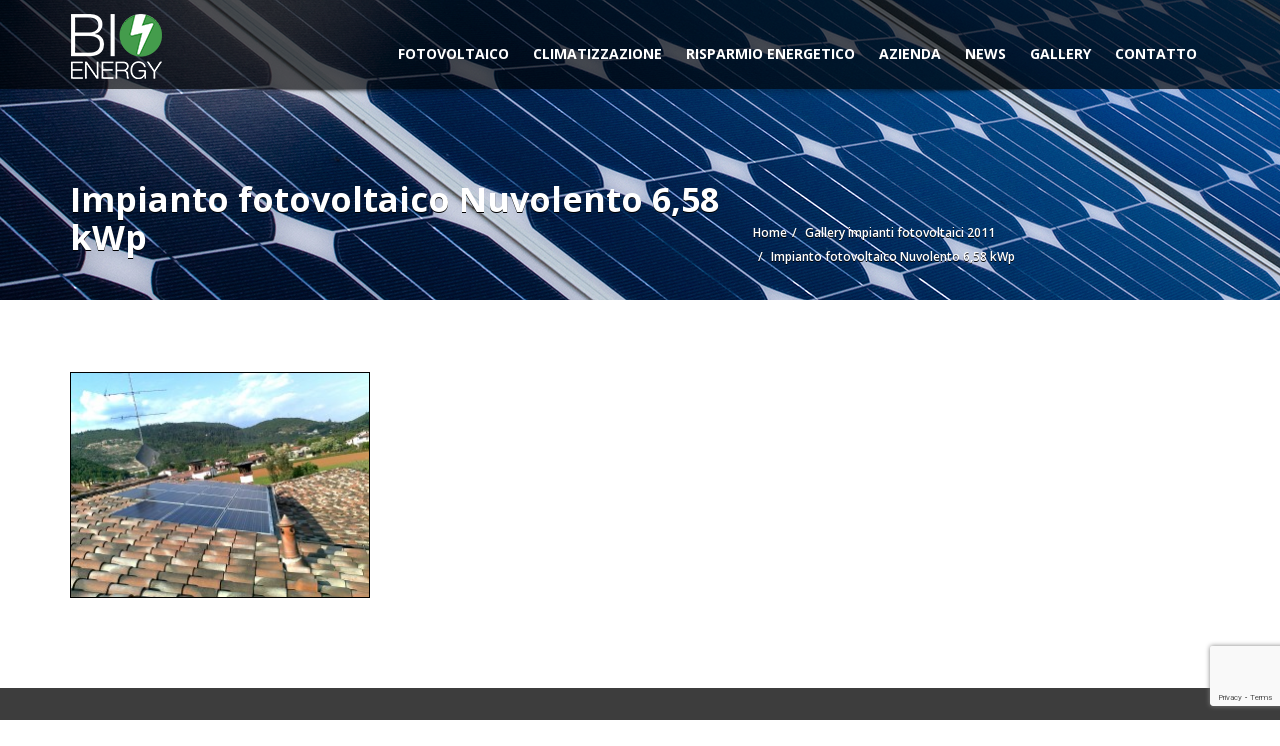

--- FILE ---
content_type: text/html; charset=UTF-8
request_url: https://bioenergy.green/gallery-impianti-fotovoltaici-2011/impianto-fotovoltaico-nuvolento-658-kwp/
body_size: 15984
content:
<!doctype html>
<html lang="it-IT" class="no-js">
<head>
    <title>Impianto fotovoltaico Nuvolento 6,58 kWp - BIO ENERGY</title>
	<script type="application/ld+json">[{"@context":"http:\/\/schema.org","@type":"BreadcrumbList","itemListElement":[{"@type":"ListItem","position":1,"item":{"@id":"https:\/\/bioenergy.green","name":"Home"}},{"@type":"ListItem","position":2,"item":{"@id":"https:\/\/bioenergy.green\/gallery-impianti-fotovoltaici-2011\/","name":"Gallery impianti fotovoltaici 2011"}},{"@type":"ListItem","position":3,"item":{"@id":"#","name":"Impianto fotovoltaico Nuvolento 6,58 kWp"}}]}]</script>	<meta charset="UTF-8">
	<meta http-equiv="X-UA-Compatible" content="IE=edge"/>
	<meta name="viewport" content="width=device-width, initial-scale=1.0, user-scalable=no">
<meta name='robots' content='index, follow, max-image-preview:large, max-snippet:-1, max-video-preview:-1' />
	<style>img:is([sizes="auto" i], [sizes^="auto," i]) { contain-intrinsic-size: 3000px 1500px }</style>
	<script type="text/javascript">function rgmkInitGoogleMaps(){window.rgmkGoogleMapsCallback=true;try{jQuery(document).trigger("rgmkGoogleMapsLoad")}catch(err){}}</script>
	<!-- This site is optimized with the Yoast SEO plugin v26.2 - https://yoast.com/wordpress/plugins/seo/ -->
	<link rel="canonical" href="https://bioenergy.green/gallery-impianti-fotovoltaici-2011/impianto-fotovoltaico-nuvolento-658-kwp/" />
	<meta property="og:locale" content="it_IT" />
	<meta property="og:type" content="article" />
	<meta property="og:title" content="Impianto fotovoltaico Nuvolento 6,58 kWp - BIO ENERGY" />
	<meta property="og:url" content="https://bioenergy.green/gallery-impianti-fotovoltaici-2011/impianto-fotovoltaico-nuvolento-658-kwp/" />
	<meta property="og:site_name" content="BIO ENERGY" />
	<meta property="og:image" content="https://bioenergy.green/gallery-impianti-fotovoltaici-2011/impianto-fotovoltaico-nuvolento-658-kwp" />
	<meta property="og:image:width" content="2048" />
	<meta property="og:image:height" content="1536" />
	<meta property="og:image:type" content="image/jpeg" />
	<meta name="twitter:card" content="summary_large_image" />
	<script type="application/ld+json" class="yoast-schema-graph">{"@context":"https://schema.org","@graph":[{"@type":"WebPage","@id":"https://bioenergy.green/gallery-impianti-fotovoltaici-2011/impianto-fotovoltaico-nuvolento-658-kwp/","url":"https://bioenergy.green/gallery-impianti-fotovoltaici-2011/impianto-fotovoltaico-nuvolento-658-kwp/","name":"Impianto fotovoltaico Nuvolento 6,58 kWp - BIO ENERGY","isPartOf":{"@id":"https://bioenergy.green/#website"},"primaryImageOfPage":{"@id":"https://bioenergy.green/gallery-impianti-fotovoltaici-2011/impianto-fotovoltaico-nuvolento-658-kwp/#primaryimage"},"image":{"@id":"https://bioenergy.green/gallery-impianti-fotovoltaici-2011/impianto-fotovoltaico-nuvolento-658-kwp/#primaryimage"},"thumbnailUrl":"https://bioenergy.green/wp-content/uploads/2015/10/Impianto-fotovoltaico-Nuvolento-658-kWp.jpg","datePublished":"2015-10-16T11:07:11+00:00","breadcrumb":{"@id":"https://bioenergy.green/gallery-impianti-fotovoltaici-2011/impianto-fotovoltaico-nuvolento-658-kwp/#breadcrumb"},"inLanguage":"it-IT","potentialAction":[{"@type":"ReadAction","target":["https://bioenergy.green/gallery-impianti-fotovoltaici-2011/impianto-fotovoltaico-nuvolento-658-kwp/"]}]},{"@type":"ImageObject","inLanguage":"it-IT","@id":"https://bioenergy.green/gallery-impianti-fotovoltaici-2011/impianto-fotovoltaico-nuvolento-658-kwp/#primaryimage","url":"https://bioenergy.green/wp-content/uploads/2015/10/Impianto-fotovoltaico-Nuvolento-658-kWp.jpg","contentUrl":"https://bioenergy.green/wp-content/uploads/2015/10/Impianto-fotovoltaico-Nuvolento-658-kWp.jpg","width":2048,"height":1536},{"@type":"BreadcrumbList","@id":"https://bioenergy.green/gallery-impianti-fotovoltaici-2011/impianto-fotovoltaico-nuvolento-658-kwp/#breadcrumb","itemListElement":[{"@type":"ListItem","position":1,"name":"Home","item":"https://bioenergy.green/"},{"@type":"ListItem","position":2,"name":"Gallery impianti fotovoltaici 2011","item":"https://bioenergy.green/gallery-impianti-fotovoltaici-2011/"},{"@type":"ListItem","position":3,"name":"Impianto fotovoltaico Nuvolento 6,58 kWp"}]},{"@type":"WebSite","@id":"https://bioenergy.green/#website","url":"https://bioenergy.green/","name":"BIO ENERGY","description":"","publisher":{"@id":"https://bioenergy.green/#organization"},"potentialAction":[{"@type":"SearchAction","target":{"@type":"EntryPoint","urlTemplate":"https://bioenergy.green/?s={search_term_string}"},"query-input":{"@type":"PropertyValueSpecification","valueRequired":true,"valueName":"search_term_string"}}],"inLanguage":"it-IT"},{"@type":"Organization","@id":"https://bioenergy.green/#organization","name":"Bioenergy","url":"https://bioenergy.green/","logo":{"@type":"ImageObject","inLanguage":"it-IT","@id":"https://bioenergy.green/#/schema/logo/image/","url":"https://bioenergy.green/wp-content/uploads/2017/05/Logo_BioEnergy_RGB.png","contentUrl":"https://bioenergy.green/wp-content/uploads/2017/05/Logo_BioEnergy_RGB.png","width":628,"height":448,"caption":"Bioenergy"},"image":{"@id":"https://bioenergy.green/#/schema/logo/image/"}}]}</script>
	<!-- / Yoast SEO plugin. -->


<link rel='dns-prefetch' href='//fonts.googleapis.com' />
<link rel="alternate" type="application/rss+xml" title="BIO ENERGY &raquo; Feed" href="https://bioenergy.green/feed/" />
<script type="text/javascript">
/* <![CDATA[ */
window._wpemojiSettings = {"baseUrl":"https:\/\/s.w.org\/images\/core\/emoji\/16.0.1\/72x72\/","ext":".png","svgUrl":"https:\/\/s.w.org\/images\/core\/emoji\/16.0.1\/svg\/","svgExt":".svg","source":{"concatemoji":"https:\/\/bioenergy.green\/wp-includes\/js\/wp-emoji-release.min.js?ver=f49cbe96035b19b57322d9e067dc104d"}};
/*! This file is auto-generated */
!function(s,n){var o,i,e;function c(e){try{var t={supportTests:e,timestamp:(new Date).valueOf()};sessionStorage.setItem(o,JSON.stringify(t))}catch(e){}}function p(e,t,n){e.clearRect(0,0,e.canvas.width,e.canvas.height),e.fillText(t,0,0);var t=new Uint32Array(e.getImageData(0,0,e.canvas.width,e.canvas.height).data),a=(e.clearRect(0,0,e.canvas.width,e.canvas.height),e.fillText(n,0,0),new Uint32Array(e.getImageData(0,0,e.canvas.width,e.canvas.height).data));return t.every(function(e,t){return e===a[t]})}function u(e,t){e.clearRect(0,0,e.canvas.width,e.canvas.height),e.fillText(t,0,0);for(var n=e.getImageData(16,16,1,1),a=0;a<n.data.length;a++)if(0!==n.data[a])return!1;return!0}function f(e,t,n,a){switch(t){case"flag":return n(e,"\ud83c\udff3\ufe0f\u200d\u26a7\ufe0f","\ud83c\udff3\ufe0f\u200b\u26a7\ufe0f")?!1:!n(e,"\ud83c\udde8\ud83c\uddf6","\ud83c\udde8\u200b\ud83c\uddf6")&&!n(e,"\ud83c\udff4\udb40\udc67\udb40\udc62\udb40\udc65\udb40\udc6e\udb40\udc67\udb40\udc7f","\ud83c\udff4\u200b\udb40\udc67\u200b\udb40\udc62\u200b\udb40\udc65\u200b\udb40\udc6e\u200b\udb40\udc67\u200b\udb40\udc7f");case"emoji":return!a(e,"\ud83e\udedf")}return!1}function g(e,t,n,a){var r="undefined"!=typeof WorkerGlobalScope&&self instanceof WorkerGlobalScope?new OffscreenCanvas(300,150):s.createElement("canvas"),o=r.getContext("2d",{willReadFrequently:!0}),i=(o.textBaseline="top",o.font="600 32px Arial",{});return e.forEach(function(e){i[e]=t(o,e,n,a)}),i}function t(e){var t=s.createElement("script");t.src=e,t.defer=!0,s.head.appendChild(t)}"undefined"!=typeof Promise&&(o="wpEmojiSettingsSupports",i=["flag","emoji"],n.supports={everything:!0,everythingExceptFlag:!0},e=new Promise(function(e){s.addEventListener("DOMContentLoaded",e,{once:!0})}),new Promise(function(t){var n=function(){try{var e=JSON.parse(sessionStorage.getItem(o));if("object"==typeof e&&"number"==typeof e.timestamp&&(new Date).valueOf()<e.timestamp+604800&&"object"==typeof e.supportTests)return e.supportTests}catch(e){}return null}();if(!n){if("undefined"!=typeof Worker&&"undefined"!=typeof OffscreenCanvas&&"undefined"!=typeof URL&&URL.createObjectURL&&"undefined"!=typeof Blob)try{var e="postMessage("+g.toString()+"("+[JSON.stringify(i),f.toString(),p.toString(),u.toString()].join(",")+"));",a=new Blob([e],{type:"text/javascript"}),r=new Worker(URL.createObjectURL(a),{name:"wpTestEmojiSupports"});return void(r.onmessage=function(e){c(n=e.data),r.terminate(),t(n)})}catch(e){}c(n=g(i,f,p,u))}t(n)}).then(function(e){for(var t in e)n.supports[t]=e[t],n.supports.everything=n.supports.everything&&n.supports[t],"flag"!==t&&(n.supports.everythingExceptFlag=n.supports.everythingExceptFlag&&n.supports[t]);n.supports.everythingExceptFlag=n.supports.everythingExceptFlag&&!n.supports.flag,n.DOMReady=!1,n.readyCallback=function(){n.DOMReady=!0}}).then(function(){return e}).then(function(){var e;n.supports.everything||(n.readyCallback(),(e=n.source||{}).concatemoji?t(e.concatemoji):e.wpemoji&&e.twemoji&&(t(e.twemoji),t(e.wpemoji)))}))}((window,document),window._wpemojiSettings);
/* ]]> */
</script>
<style id='wp-emoji-styles-inline-css' type='text/css'>

	img.wp-smiley, img.emoji {
		display: inline !important;
		border: none !important;
		box-shadow: none !important;
		height: 1em !important;
		width: 1em !important;
		margin: 0 0.07em !important;
		vertical-align: -0.1em !important;
		background: none !important;
		padding: 0 !important;
	}
</style>
<link rel='stylesheet' id='wp-block-library-css' href='https://bioenergy.green/wp-includes/css/dist/block-library/style.min.css?ver=f49cbe96035b19b57322d9e067dc104d' type='text/css' media='all' />
<style id='classic-theme-styles-inline-css' type='text/css'>
/*! This file is auto-generated */
.wp-block-button__link{color:#fff;background-color:#32373c;border-radius:9999px;box-shadow:none;text-decoration:none;padding:calc(.667em + 2px) calc(1.333em + 2px);font-size:1.125em}.wp-block-file__button{background:#32373c;color:#fff;text-decoration:none}
</style>
<style id='global-styles-inline-css' type='text/css'>
:root{--wp--preset--aspect-ratio--square: 1;--wp--preset--aspect-ratio--4-3: 4/3;--wp--preset--aspect-ratio--3-4: 3/4;--wp--preset--aspect-ratio--3-2: 3/2;--wp--preset--aspect-ratio--2-3: 2/3;--wp--preset--aspect-ratio--16-9: 16/9;--wp--preset--aspect-ratio--9-16: 9/16;--wp--preset--color--black: #000000;--wp--preset--color--cyan-bluish-gray: #abb8c3;--wp--preset--color--white: #ffffff;--wp--preset--color--pale-pink: #f78da7;--wp--preset--color--vivid-red: #cf2e2e;--wp--preset--color--luminous-vivid-orange: #ff6900;--wp--preset--color--luminous-vivid-amber: #fcb900;--wp--preset--color--light-green-cyan: #7bdcb5;--wp--preset--color--vivid-green-cyan: #00d084;--wp--preset--color--pale-cyan-blue: #8ed1fc;--wp--preset--color--vivid-cyan-blue: #0693e3;--wp--preset--color--vivid-purple: #9b51e0;--wp--preset--gradient--vivid-cyan-blue-to-vivid-purple: linear-gradient(135deg,rgba(6,147,227,1) 0%,rgb(155,81,224) 100%);--wp--preset--gradient--light-green-cyan-to-vivid-green-cyan: linear-gradient(135deg,rgb(122,220,180) 0%,rgb(0,208,130) 100%);--wp--preset--gradient--luminous-vivid-amber-to-luminous-vivid-orange: linear-gradient(135deg,rgba(252,185,0,1) 0%,rgba(255,105,0,1) 100%);--wp--preset--gradient--luminous-vivid-orange-to-vivid-red: linear-gradient(135deg,rgba(255,105,0,1) 0%,rgb(207,46,46) 100%);--wp--preset--gradient--very-light-gray-to-cyan-bluish-gray: linear-gradient(135deg,rgb(238,238,238) 0%,rgb(169,184,195) 100%);--wp--preset--gradient--cool-to-warm-spectrum: linear-gradient(135deg,rgb(74,234,220) 0%,rgb(151,120,209) 20%,rgb(207,42,186) 40%,rgb(238,44,130) 60%,rgb(251,105,98) 80%,rgb(254,248,76) 100%);--wp--preset--gradient--blush-light-purple: linear-gradient(135deg,rgb(255,206,236) 0%,rgb(152,150,240) 100%);--wp--preset--gradient--blush-bordeaux: linear-gradient(135deg,rgb(254,205,165) 0%,rgb(254,45,45) 50%,rgb(107,0,62) 100%);--wp--preset--gradient--luminous-dusk: linear-gradient(135deg,rgb(255,203,112) 0%,rgb(199,81,192) 50%,rgb(65,88,208) 100%);--wp--preset--gradient--pale-ocean: linear-gradient(135deg,rgb(255,245,203) 0%,rgb(182,227,212) 50%,rgb(51,167,181) 100%);--wp--preset--gradient--electric-grass: linear-gradient(135deg,rgb(202,248,128) 0%,rgb(113,206,126) 100%);--wp--preset--gradient--midnight: linear-gradient(135deg,rgb(2,3,129) 0%,rgb(40,116,252) 100%);--wp--preset--font-size--small: 13px;--wp--preset--font-size--medium: 20px;--wp--preset--font-size--large: 36px;--wp--preset--font-size--x-large: 42px;--wp--preset--spacing--20: 0.44rem;--wp--preset--spacing--30: 0.67rem;--wp--preset--spacing--40: 1rem;--wp--preset--spacing--50: 1.5rem;--wp--preset--spacing--60: 2.25rem;--wp--preset--spacing--70: 3.38rem;--wp--preset--spacing--80: 5.06rem;--wp--preset--shadow--natural: 6px 6px 9px rgba(0, 0, 0, 0.2);--wp--preset--shadow--deep: 12px 12px 50px rgba(0, 0, 0, 0.4);--wp--preset--shadow--sharp: 6px 6px 0px rgba(0, 0, 0, 0.2);--wp--preset--shadow--outlined: 6px 6px 0px -3px rgba(255, 255, 255, 1), 6px 6px rgba(0, 0, 0, 1);--wp--preset--shadow--crisp: 6px 6px 0px rgba(0, 0, 0, 1);}:where(.is-layout-flex){gap: 0.5em;}:where(.is-layout-grid){gap: 0.5em;}body .is-layout-flex{display: flex;}.is-layout-flex{flex-wrap: wrap;align-items: center;}.is-layout-flex > :is(*, div){margin: 0;}body .is-layout-grid{display: grid;}.is-layout-grid > :is(*, div){margin: 0;}:where(.wp-block-columns.is-layout-flex){gap: 2em;}:where(.wp-block-columns.is-layout-grid){gap: 2em;}:where(.wp-block-post-template.is-layout-flex){gap: 1.25em;}:where(.wp-block-post-template.is-layout-grid){gap: 1.25em;}.has-black-color{color: var(--wp--preset--color--black) !important;}.has-cyan-bluish-gray-color{color: var(--wp--preset--color--cyan-bluish-gray) !important;}.has-white-color{color: var(--wp--preset--color--white) !important;}.has-pale-pink-color{color: var(--wp--preset--color--pale-pink) !important;}.has-vivid-red-color{color: var(--wp--preset--color--vivid-red) !important;}.has-luminous-vivid-orange-color{color: var(--wp--preset--color--luminous-vivid-orange) !important;}.has-luminous-vivid-amber-color{color: var(--wp--preset--color--luminous-vivid-amber) !important;}.has-light-green-cyan-color{color: var(--wp--preset--color--light-green-cyan) !important;}.has-vivid-green-cyan-color{color: var(--wp--preset--color--vivid-green-cyan) !important;}.has-pale-cyan-blue-color{color: var(--wp--preset--color--pale-cyan-blue) !important;}.has-vivid-cyan-blue-color{color: var(--wp--preset--color--vivid-cyan-blue) !important;}.has-vivid-purple-color{color: var(--wp--preset--color--vivid-purple) !important;}.has-black-background-color{background-color: var(--wp--preset--color--black) !important;}.has-cyan-bluish-gray-background-color{background-color: var(--wp--preset--color--cyan-bluish-gray) !important;}.has-white-background-color{background-color: var(--wp--preset--color--white) !important;}.has-pale-pink-background-color{background-color: var(--wp--preset--color--pale-pink) !important;}.has-vivid-red-background-color{background-color: var(--wp--preset--color--vivid-red) !important;}.has-luminous-vivid-orange-background-color{background-color: var(--wp--preset--color--luminous-vivid-orange) !important;}.has-luminous-vivid-amber-background-color{background-color: var(--wp--preset--color--luminous-vivid-amber) !important;}.has-light-green-cyan-background-color{background-color: var(--wp--preset--color--light-green-cyan) !important;}.has-vivid-green-cyan-background-color{background-color: var(--wp--preset--color--vivid-green-cyan) !important;}.has-pale-cyan-blue-background-color{background-color: var(--wp--preset--color--pale-cyan-blue) !important;}.has-vivid-cyan-blue-background-color{background-color: var(--wp--preset--color--vivid-cyan-blue) !important;}.has-vivid-purple-background-color{background-color: var(--wp--preset--color--vivid-purple) !important;}.has-black-border-color{border-color: var(--wp--preset--color--black) !important;}.has-cyan-bluish-gray-border-color{border-color: var(--wp--preset--color--cyan-bluish-gray) !important;}.has-white-border-color{border-color: var(--wp--preset--color--white) !important;}.has-pale-pink-border-color{border-color: var(--wp--preset--color--pale-pink) !important;}.has-vivid-red-border-color{border-color: var(--wp--preset--color--vivid-red) !important;}.has-luminous-vivid-orange-border-color{border-color: var(--wp--preset--color--luminous-vivid-orange) !important;}.has-luminous-vivid-amber-border-color{border-color: var(--wp--preset--color--luminous-vivid-amber) !important;}.has-light-green-cyan-border-color{border-color: var(--wp--preset--color--light-green-cyan) !important;}.has-vivid-green-cyan-border-color{border-color: var(--wp--preset--color--vivid-green-cyan) !important;}.has-pale-cyan-blue-border-color{border-color: var(--wp--preset--color--pale-cyan-blue) !important;}.has-vivid-cyan-blue-border-color{border-color: var(--wp--preset--color--vivid-cyan-blue) !important;}.has-vivid-purple-border-color{border-color: var(--wp--preset--color--vivid-purple) !important;}.has-vivid-cyan-blue-to-vivid-purple-gradient-background{background: var(--wp--preset--gradient--vivid-cyan-blue-to-vivid-purple) !important;}.has-light-green-cyan-to-vivid-green-cyan-gradient-background{background: var(--wp--preset--gradient--light-green-cyan-to-vivid-green-cyan) !important;}.has-luminous-vivid-amber-to-luminous-vivid-orange-gradient-background{background: var(--wp--preset--gradient--luminous-vivid-amber-to-luminous-vivid-orange) !important;}.has-luminous-vivid-orange-to-vivid-red-gradient-background{background: var(--wp--preset--gradient--luminous-vivid-orange-to-vivid-red) !important;}.has-very-light-gray-to-cyan-bluish-gray-gradient-background{background: var(--wp--preset--gradient--very-light-gray-to-cyan-bluish-gray) !important;}.has-cool-to-warm-spectrum-gradient-background{background: var(--wp--preset--gradient--cool-to-warm-spectrum) !important;}.has-blush-light-purple-gradient-background{background: var(--wp--preset--gradient--blush-light-purple) !important;}.has-blush-bordeaux-gradient-background{background: var(--wp--preset--gradient--blush-bordeaux) !important;}.has-luminous-dusk-gradient-background{background: var(--wp--preset--gradient--luminous-dusk) !important;}.has-pale-ocean-gradient-background{background: var(--wp--preset--gradient--pale-ocean) !important;}.has-electric-grass-gradient-background{background: var(--wp--preset--gradient--electric-grass) !important;}.has-midnight-gradient-background{background: var(--wp--preset--gradient--midnight) !important;}.has-small-font-size{font-size: var(--wp--preset--font-size--small) !important;}.has-medium-font-size{font-size: var(--wp--preset--font-size--medium) !important;}.has-large-font-size{font-size: var(--wp--preset--font-size--large) !important;}.has-x-large-font-size{font-size: var(--wp--preset--font-size--x-large) !important;}
:where(.wp-block-post-template.is-layout-flex){gap: 1.25em;}:where(.wp-block-post-template.is-layout-grid){gap: 1.25em;}
:where(.wp-block-columns.is-layout-flex){gap: 2em;}:where(.wp-block-columns.is-layout-grid){gap: 2em;}
:root :where(.wp-block-pullquote){font-size: 1.5em;line-height: 1.6;}
</style>
<link rel='stylesheet' id='font-awesomemin-css' href='https://bioenergy.green/wp-content/plugins/automotive/css/all.min.css?ver=17.6.1' type='text/css' media='all' />
<link rel='stylesheet' id='font-awesomemin-shims-css' href='https://bioenergy.green/wp-content/plugins/automotive/css/v4-shims.min.css?ver=17.6.1' type='text/css' media='all' />
<link rel='stylesheet' id='jquery-css' href='https://bioenergy.green/wp-content/plugins/automotive/css/jquery-ui.css?ver=17.6.1' type='text/css' media='all' />
<link rel='stylesheet' id='bootstrap-css' href='https://bioenergy.green/wp-content/plugins/automotive/css/bootstrap.min.css?ver=17.6.1' type='text/css' media='all' />
<link rel='stylesheet' id='css-animate-css' href='https://bioenergy.green/wp-content/plugins/automotive/css/animate.min.css?ver=17.6.1' type='text/css' media='all' />
<link rel='stylesheet' id='flexslider-css' href='https://bioenergy.green/wp-content/plugins/js_composer/assets/lib/flexslider/flexslider.min.css?ver=6.9.0' type='text/css' media='all' />
<link rel='stylesheet' id='listing_style-css' href='https://bioenergy.green/wp-content/plugins/automotive/css/listing_style.css?ver=17.6.1' type='text/css' media='all' />
<style id='listing_style-inline-css' type='text/css'>
.slide { max-width: 167px; }
</style>
<link rel='stylesheet' id='listing_style_default-css' href='https://bioenergy.green/wp-content/plugins/automotive/css/default.css?ver=17.6.1' type='text/css' media='all' />
<link rel='stylesheet' id='listing_mobile-css' href='https://bioenergy.green/wp-content/plugins/automotive/css/mobile.css?ver=17.6.1' type='text/css' media='all' />
<link rel='stylesheet' id='jqueryfancybox-css' href='https://bioenergy.green/wp-content/plugins/automotive/css/jquery.fancybox.css?ver=17.6.1' type='text/css' media='all' />
<link rel='stylesheet' id='listing_shortcodes-css' href='https://bioenergy.green/wp-content/plugins/automotive/css/shortcodes.css?ver=17.6.1' type='text/css' media='all' />
<link rel='stylesheet' id='ts-css' href='https://bioenergy.green/wp-content/plugins/automotive/css/ts.css?ver=17.6.1' type='text/css' media='all' />
<link rel='stylesheet' id='contact-form-7-css' href='https://bioenergy.green/wp-content/plugins/contact-form-7/includes/css/styles.css?ver=6.1.3' type='text/css' media='all' />
<link rel='stylesheet' id='mc4wp-form-basic-css' href='https://bioenergy.green/wp-content/plugins/mailchimp-for-wp/assets/css/form-basic.css?ver=4.10.8' type='text/css' media='all' />
<link rel='stylesheet' id='automotive-shared-css' href='https://bioenergy.green/wp-content/themes/automotive/css/shared-styling.css?ver=12.6' type='text/css' media='all' />
<link rel='stylesheet' id='style-css' href='https://bioenergy.green/wp-content/themes/automotive/css/style.css?ver=12.6' type='text/css' media='all' />
<style id='style-inline-css' type='text/css'>
h1,.page-content h1{font-family:Open Sans;font-size:72px;color:#2D2D2D;line-height:80px;font-weight:400}
h2,.page-content h2,.wp_page .page-content h2{font-family:Open Sans;font-size:32px;color:#2D2D2D;line-height:32px;font-weight:600}
h3,.page-content h3,.side-content .financing_calculator h3,.side-content .list h3{font-family:Open Sans;font-size:22px;color:#C7081B;line-height:22px;font-weight:800}
h4,.page-content h4{font-family:Open Sans;font-size:24px;color:#C7081B;line-height:26px;font-weight:400}
h5,.page-content h5,.detail-service .details h5{font-family:Open Sans;font-size:20px;color:#2D2D2D;line-height:22px;font-weight:400}
h6,.page-content h6{font-family:Open Sans;font-size:16px;color:#2D2D2D;line-height:17px;font-weight:400}
a,a:hover,a:focus,.auto-primary-color,.firstcharacter,.list-info span.text-red,.car-block-wrap h4 a,.welcome-wrap h4,.small-block:hover h4,.small-block:hover a i,.recent-vehicles .scroller_title,.flip .card .back i.button_icon:hover:before,.about-us h3,.blog-container h3,.blog-post h3,.services h3,.list_faq ul li.active a,.list_faq ul li a:hover,.right_faq .side-widget h3,.side-content .side-blog strong,.side-content .list ul li span,.main_pricing h3 b,#features ul li .fa-li,.left_inventory h2,.featured-service h2,.featured-service h2 strong,.detail-service h2,.detail-service h2 strong,.find_team h2,.our_inventory h4,.our_inventory span,.year_wrapper span,.right_site_job .project_details ul li i,.read-more a,.comment-data .comment-author a,.find_map h2,.information_head h3,.address ul li span.compayWeb_color,.comparison-container .car-detail .option-tick-list ul li:before,.detail-service .details h5:before,.services .right-content ul li:before,.alternate-font,.left_inventory h3,.no_footer .logo-footer a span,.page-content .small-block:hover h4,.pricing_table .main_pricing .inside span.amt,.pricing_table .main_pricing .inside span.sub1,.wp_page .page-content h2,.detail-service .details h5 i,body ul.shortcode.type-checkboxes li i,.comments h3#comments-number,body.woocommerce div.product p.price,.flipping-card .back i.button_icon:hover::before{color:rgba(51,153,51,1)}.auto-primary-bg-color,.pagination>li>a:hover,.pagination>li>span:hover,.pagination>li>a:focus,.pagination>li>span:focus,.woocommerce .cart .button,.woocommerce nav.woocommerce-pagination ul li a:hover,.woocommerce nav.woocommerce-pagination ul li a:focus,.progressbar .progress .progress-bar-danger,.bottom-header .navbar-default .navbar-nav>.active>a,.bottom-header .navbar-default .navbar-nav>.active>a:hover,.bottom-header .navbar-default .navbar-nav>.active>a:focus,.bottom-header .navbar-default .navbar-nav> li> a:hover,header .nav .open>a,header .nav .open>a:hover,header .nav .open>a:focus,header .navbar-default .navbar-nav>.open>a,header .navbar-default .navbar-nav>.open>a:hover,header .navbar-default .navbar-nav>.open>a:focus,.dropdown-menu>li>a:hover,.dropdown-menu>li>a:focus,.dropdown-menu>.active>a,.dropdown-menu>.active>a:hover,.dropdown-menu>.active>a:focus,.navbar-default .navbar-nav .open .dropdown-menu>.active>a,.navbar-default .navbar-nav .open .dropdown-menu>.active>a:hover,.car-block:hover .car-block-bottom,.controls .left-arrow:hover,.controls .right-arrow:hover,.back_to_top:hover,.flipping-card .side.back,.description-accordion .panel-title a:after,.comparison-container .comparison-header,.featured-service .featured:hover,.featured-service .featured .caption,.flexslider2 .flex-direction-nav li a:hover,.default-btn,.default-btn:hover,.default-btn:focus,.form-element input[type=submit],.side-content form input[type=submit],.side-content form input[type=submit]:hover,input[type='reset'],input[type='reset']:hover,input[type='submit'],input[type='button'],input[type='submit']:hover,input[type='button']:hover,.btn-inventory,.btn-inventory:hover,.comparison-footer input[type='submit'],.comparison-footer input[type='button'],.comparison-footer input[type='submit']:active,.comparison-footer input[type='button']:active,.leave-comments form input[type=submit],.leave-comments form input[type=submit]:active,.choose-list ul li:before,.current_page_parent,a.button-link,button.navbar-toggler,button.navbar-toggler:hover,button.navbar-toggler:focus{background:rgba(51,153,51,1);background-color:rgba(51,153,51,1)}#wp-calendar td#today,body ul.shortcode li .red_box,button,.pricing_table .pricing-header,.page-content .automotive-featured-panel:hover,button:hover,.arrow1 a:hover,.arrow2 a:hover,.arrow3 a:hover,.woocommerce a.button.alt:hover,.woocommerce button.button.alt:hover,.woocommerce input.button.alt:hover,.woocommerce #respond input#submit.alt:hover,.woocommerce #content input.button.alt:hover,.woocommerce-page a.button.alt:hover,.woocommerce-page button.button.alt:hover,.woocommerce-page input.button.alt:hover,.woocommerce-page #respond input#submit.alt:hover,.woocommerce-page #content input.button.alt:hover,.woocommerce a.button:hover,.woocommerce button.button:hover,.woocommerce input.button:hover,.woocommerce #respond input#submit:hover,.woocommerce #content input.button:hover,.woocommerce-page a.button:hover,.woocommerce-page button.button:hover,.woocommerce-page input.button:hover,.woocommerce-page #respond input#submit:hover,.woocommerce-page #content input.button:hover,.woocommerce button.button.alt.disabled,.woocommerce-page button.button.alt.disabled,.woocommerce button.button.alt.disabled:hover,.woocommerce #respond input#submit,.woocommerce a.button,.woocommerce button.button,.woocommerce input.button{background-color:rgba(51,153,51,1)}.post-entry blockquote{border-left-color:rgba(51,153,51,1)}.woocommerce div.product .woocommerce-tabs ul.tabs li.active{border-color:rgba(51,153,51,1)}a,a:hover,a:focus,.auto-primary-color,.firstcharacter,.list-info span.text-red,.car-block-wrap h4 a,.welcome-wrap h4,.small-block:hover h4,.small-block:hover a i,.recent-vehicles .scroller_title,.flip .card .back i.button_icon:hover:before,.about-us h3,.blog-container h3,.blog-post h3,.services h3,.list_faq ul li.active a,.list_faq ul li a:hover,.right_faq .side-widget h3,.side-content .side-blog strong,.side-content .list ul li span,.main_pricing h3 b,#features ul li .fa-li,.left_inventory h2,.featured-service h2,.featured-service h2 strong,.detail-service h2,.detail-service h2 strong,.find_team h2,.our_inventory h4,.our_inventory span,.year_wrapper span,.right_site_job .project_details ul li i,.read-more a,.comment-data .comment-author a,.find_map h2,.information_head h3,.address ul li span.compayWeb_color,.comparison-container .car-detail .option-tick-list ul li:before,.detail-service .details h5:before,.services .right-content ul li:before,.alternate-font,.left_inventory h3,.no_footer .logo-footer a span,.page-content .small-block:hover h4,.pricing_table .main_pricing .inside span.amt,.pricing_table .main_pricing .inside span.sub1,.wp_page .page-content h2,.detail-service .details h5 i,body ul.shortcode.type-checkboxes li i,.comments h3#comments-number,body.woocommerce div.product p.price,.flipping-card .back i.button_icon:hover::before{color:rgba(51,153,51,1)}.auto-primary-bg-color,.pagination>li>a:hover,.pagination>li>span:hover,.pagination>li>a:focus,.pagination>li>span:focus,.woocommerce .cart .button,.woocommerce nav.woocommerce-pagination ul li a:hover,.woocommerce nav.woocommerce-pagination ul li a:focus,.progressbar .progress .progress-bar-danger,.bottom-header .navbar-default .navbar-nav>.active>a,.bottom-header .navbar-default .navbar-nav>.active>a:hover,.bottom-header .navbar-default .navbar-nav>.active>a:focus,.bottom-header .navbar-default .navbar-nav> li> a:hover,header .nav .open>a,header .nav .open>a:hover,header .nav .open>a:focus,header .navbar-default .navbar-nav>.open>a,header .navbar-default .navbar-nav>.open>a:hover,header .navbar-default .navbar-nav>.open>a:focus,.dropdown-menu>li>a:hover,.dropdown-menu>li>a:focus,.dropdown-menu>.active>a,.dropdown-menu>.active>a:hover,.dropdown-menu>.active>a:focus,.navbar-default .navbar-nav .open .dropdown-menu>.active>a,.navbar-default .navbar-nav .open .dropdown-menu>.active>a:hover,.car-block:hover .car-block-bottom,.controls .left-arrow:hover,.controls .right-arrow:hover,.back_to_top:hover,.flipping-card .side.back,.description-accordion .panel-title a:after,.comparison-container .comparison-header,.featured-service .featured:hover,.featured-service .featured .caption,.flexslider2 .flex-direction-nav li a:hover,.default-btn,.default-btn:hover,.default-btn:focus,.form-element input[type=submit],.side-content form input[type=submit],.side-content form input[type=submit]:hover,input[type='reset'],input[type='reset']:hover,input[type='submit'],input[type='button'],input[type='submit']:hover,input[type='button']:hover,.btn-inventory,.btn-inventory:hover,.comparison-footer input[type='submit'],.comparison-footer input[type='button'],.comparison-footer input[type='submit']:active,.comparison-footer input[type='button']:active,.leave-comments form input[type=submit],.leave-comments form input[type=submit]:active,.choose-list ul li:before,.current_page_parent,a.button-link,button.navbar-toggler,button.navbar-toggler:hover,button.navbar-toggler:focus{background:rgba(51,153,51,1);background-color:rgba(51,153,51,1)}#wp-calendar td#today,body ul.shortcode li .red_box,button,.pricing_table .pricing-header,.page-content .automotive-featured-panel:hover,button:hover,.arrow1 a:hover,.arrow2 a:hover,.arrow3 a:hover,.woocommerce a.button.alt:hover,.woocommerce button.button.alt:hover,.woocommerce input.button.alt:hover,.woocommerce #respond input#submit.alt:hover,.woocommerce #content input.button.alt:hover,.woocommerce-page a.button.alt:hover,.woocommerce-page button.button.alt:hover,.woocommerce-page input.button.alt:hover,.woocommerce-page #respond input#submit.alt:hover,.woocommerce-page #content input.button.alt:hover,.woocommerce a.button:hover,.woocommerce button.button:hover,.woocommerce input.button:hover,.woocommerce #respond input#submit:hover,.woocommerce #content input.button:hover,.woocommerce-page a.button:hover,.woocommerce-page button.button:hover,.woocommerce-page input.button:hover,.woocommerce-page #respond input#submit:hover,.woocommerce-page #content input.button:hover,.woocommerce button.button.alt.disabled,.woocommerce-page button.button.alt.disabled,.woocommerce button.button.alt.disabled:hover,.woocommerce #respond input#submit,.woocommerce a.button,.woocommerce button.button,.woocommerce input.button{background-color:rgba(51,153,51,1)}.post-entry blockquote{border-left-color:rgba(51,153,51,1)}.woocommerce div.product .woocommerce-tabs ul.tabs li.active{border-color:rgba(51,153,51,1)}body,table,ul,li,.theme_font,.textwidget,.recent-vehicles p,.post-entry table,.icon_address p,.list_faq ul li a,.list-info p,.blog-list span,.blog-content strong,.post-entry,.pricing_table .category_pricing ul li,.inventory-heading em,body ul.shortcode.type-checkboxes li,.about-us p,.blog-container p,.blog-post p,.address ul li strong,.address ul li span{font-family:Open Sans;font-size:14px;color:#2d2d2d;line-height:24px;font-weight:400}.small-block h4,.page-content .small-block h4,.small-block a,.page-template-404 .error,.content h2.error,.content h2.error i.exclamation,.blog-list h4,.page-content .blog-list h4,.panel-heading .panel-title>a,.wp_page .page-content h2,.featured-service .featured h5,.detail-service .details h5,.name_post h4,.page-content .name_post h4,.portfolioContainer .box>div>span,.blog-content .page-content ul li,.comments > ul >li,.blog-content .page-content ul li a,.portfolioContainer .mix .box a,.project_wrapper h4.related_project_head,.post-entry span.tags a,.post-entry span.tags,.side-content .list ul li,.wp_page .page-content h2 a,.blog-content .post-entry h5,.blog-content h2,.address ul li i,.address ul li strong,.address ul li span,.icon_address p i,.listing-view ul.ribbon-item li a,.select-wrapper span.sort-by,.inventory-heading h2,.inventory-heading span,.inventory-heading .text-right h2,.woocommerce div.product .product_title,.woocommerce #content div.product .product_title,.woocommerce-page div.product .product_title,.woocommerce-page #content div.product .product_title,.woocommerce ul.products li.product .price,.woocommerce-page ul.products li.product .price,.woocommerce-page div.product p.price,.woocommerce div.product p.price,.woocommerce div.product .product_title,.woocommerce #content div.product .product_title,.woocommerce-page div.product .product_title,.woocommerce-page #content div.product .product_title,.parallax_parent .parallax_scroll h4{color:#2d2d2d}.recent-vehicles .scroller_title{font-family:Open Sans}.alternate-font{font-family:Yellowtail;font-size:45px;color:#339933;line-height:30px;font-weight:400}header .bottom-header .navbar-default .navbar-brand .logo .primary_text,.no_footer .logo-footer a h2,.logo-footer a h2{font-family:Yellowtail;font-size:40px;color:#FFF;line-height:20px}header .bottom-header .navbar-default .navbar-brand .logo .secondary_text,.no_footer .logo-footer a span,.logo-footer a span{font-family:Open Sans;font-size:12px;color:#FFF;line-height:20px}header.affix .bottom-header .navbar-default .navbar-brand .logo .primary_text{margin-bottom:0;font-size:34px;line-height:20px}header.affix .bottom-header .navbar-default .navbar-brand .logo .secondary_text{}.menu-main-menu-container ul li{font-size:14px;font-weight:700}.menu-main-menu-container ul li,body header .bottom-header .navbar-default .navbar-nav>li>a{font-family:Open Sans;font-size:14px;font-weight:700}.navbar .navbar-nav li .dropdown-menu>li>a,.dropdown .dropdown-menu li.dropdown .dropdown-menu>li>a{font-family:Open Sans;font-weight:600;font-size:13px;line-height:13px}@media(min-width:768px){.navbar-toggler{display:none}}
@media(max-width:767px){.navbar-header{float:none}
.navbar-toggle,.navbar-toggler .navbar-toggler-icon{display:block}
.navbar-collapse{border-top:1px solid transparent;box-shadow:inset 0 1px 0 rgba(255,255,255,0.1)}
.navbar-collapse.collapse{display:none!important}
.navbar-collapse.collapse.show{display:block!important}
.navbar-nav{float:none!important;margin:7.5px -15px}
.navbar-nav>li{float:none}
.navbar-nav>li>a{padding-top:10px;padding-bottom:10px}
.navbar-navigation .mobile_dropdown_menu{display:block}
.navbar-navigation .fullsize_menu{display:none}
.navbar-navigation .mobile-menu-main-menu-container{width:100%}
header .navbar-header{flex:0 0 100%}
header .navbar-navigation{flex:0 0 100%}
header .bottom-header .navbar-default{flex-wrap:wrap}
body header .bottom-header .navbar-default .navbar-nav.mobile_dropdown_menu>li>a{font-size:14px;padding:4px 11px}
header.affix .container .navbar .navbar-nav.mobile_dropdown_menu li a{font-size:14px;line-height:31px;padding:4px 11px}}@media (max-width:768px){header .toolbar .row ul li.toolbar_login{display:none}
header .toolbar .row ul li.toolbar_language{display:none}
header .toolbar .row ul li.toolbar_cart{display:none}
header .toolbar .row ul li.toolbar_search{display:none}
header .toolbar .row ul li.toolbar_address{display:none}}
a{color:rgba(51,153,51,1)}a:hover{color:rgba(51,153,51,1)}a:active{color:rgba(51,153,51,1)}.toolbar{background-color:rgba(0,0,0,0.2)}.toolbar ul li a,.toolbar .search_box,header .toolbar button{color:rgba(146,149,150,1)}.left-none li:hover a,.right-none li:hover a,.left-none li:hover input,.left-none li:hover i.fa,.right-none li:hover i.fa{color:rgba(255,255,255,1)}header,.dropdown .dropdown-menu li.dropdown .dropdown-menu,header .navbar-nav.pull-right>li>.dropdown-menu,header .navbar-nav>li>.dropdown-menu{background-color:rgba(0,0,0,0.65)}.dropdown .dropdown-menu li.dropdown .dropdown-menu,header .navbar-nav.pull-right>li>.dropdown-menu,header .navbar-nav>li>.dropdown-menu{background-color:rgba(0,0,0,0.65)}.bottom-header .navbar-default .navbar-nav>.active>a,header .bottom-header .navbar-default .navbar-nav>li>a,.navbar .navbar-nav li .dropdown-menu>li>a,.dropdown .dropdown-menu li.dropdown .dropdown-menu>li>a,body .navbar-default .navbar-nav .open .dropdown-menu>li>a{color:rgba(255,255,255,1)}header .bottom-header .navbar-default .navbar-nav>li:hover>a,.navbar .navbar-nav li .dropdown-menu>li:hover>a,.dropdown .dropdown-menu li.dropdown .dropdown-menu>li:hover>a,body .navbar-default .navbar-nav .open .dropdown-menu>li:hover>a{color:rgba(255,255,255,1)}.bottom-header .navbar-default .navbar-nav> li:hover> a,.bottom-header .navbar-default .navbar-nav>.active>a:hover,.dropdown-menu>li>a:hover,.dropdown-menu>li.active>a:hover{background:rgba(51,153,51,1);background-color:rgba(51,153,51,1)}header .bottom-header .navbar-default .navbar-nav .active:hover>a,header .bottom-header .navbar-default .navbar-nav .dropdown-menu a.active:hover{color:rgba(255,255,255,1)}header .bottom-header .navbar-default .navbar-nav>.active>a,.dropdown-menu>.active>a{background:rgba(51,153,51,1);background-color:rgba(51,153,51,1)}header .bottom-header .navbar-default .navbar-nav>.active>a,header .bottom-header .navbar-default .navbar-nav .dropdown-menu a.active{color:rgba(255,255,255,1)}@media (max-width:768px){header,.dropdown .dropdown-menu li.dropdown .dropdown-menu,header .navbar-nav.pull-right>li>.dropdown-menu,header .navbar-nav>li>.dropdown-menu{background-color:rgba(0,0,0,0.65)}}header.affix,header.affix .dropdown .dropdown-menu li.dropdown .dropdown-menu,header.affix .navbar-nav.pull-right>li>.dropdown-menu,header.affix .navbar-nav>li>.dropdown-menu{background-color:rgba(0,0,0,0.65)}header.affix .bottom-header .navbar-default .navbar-nav>.active>a,header.affix .bottom-header .navbar-default .navbar-nav>li>a,header.affix .navbar .navbar-nav li .dropdown-menu>li>a,header.affix .dropdown .dropdown-menu li.dropdown .dropdown-menu>li>a,body header.affix .navbar-default .navbar-nav .open .dropdown-menu>li>a{color:rgba(255,255,255,1)}header.affix .bottom-header .navbar-default .navbar-nav>li:hover>a,header.affix .navbar .navbar-nav li .dropdown-menu>li:hover>a,header.affix .dropdown .dropdown-menu li.dropdown .dropdown-menu>li:hover>a,body header.affix .navbar-default .navbar-nav .open .dropdown-menu>li:hover>a{color:rgba(255,255,255,1)}header.affix .bottom-header .navbar-default .navbar-nav>.active>a{color:rgba(255,255,255,1)}@media (max-width:768px){header.affix,header.affix .dropdown .dropdown-menu li.dropdown .dropdown-menu,header.affix .navbar-nav.pull-right > li > .dropdown-menu,header.affix .navbar-nav > li > .dropdown-menu{background-color:rgba(0,0,0,0.65)}}button.navbar-toggler.collapsed{background-color:transparent}button.navbar-toggler.collapsed:hover,button.navbar-toggler,button.navbar-toggler:hover,button.navbar-toggler:focus{background-color:rgba(51,153,51,1)}button.navbar-toggler.collapsed .navbar-toggler-icon{background-image:url("data:image/svg+xml;charset=utf8,%3Csvg viewBox='0 0 32 32' xmlns='http://www.w3.org/2000/svg'%3E%3Cpath stroke='rgba(255,255,255,0.5)' stroke-width='2' stroke-linecap='round' stroke-miterlimit='10' d='M4 8h24M4 16h24M4 24h24'/%3E%3C/svg%3E")}button.navbar-toggler .navbar-toggler-icon,button.navbar-toggler:hover .navbar-toggler-icon{background-image:url("data:image/svg+xml;charset=utf8,%3Csvg viewBox='0 0 32 32' xmlns='http://www.w3.org/2000/svg'%3E%3Cpath stroke='rgba(255,255,255,1)' stroke-width='2' stroke-linecap='round' stroke-miterlimit='10' d='M4 8h24M4 16h24M4 24h24'/%3E%3C/svg%3E")}#secondary-banner{background-color:rgba(0,0,0,1)}#secondary-banner,#secondary-banner .main-heading,#secondary-banner .secondary-heading-heading{color:rgba(255,255,255,1)}#secondary-banner{text-shadow:0 1px 0 rgba(0,0,0,1)}.breadcrumb li,.breadcrumb li a,.breadcrumb>li+li:before{color:rgba(255,255,255,1)}section.content,.car-block-wrap,.welcome-wrap{background-color:rgba(255,255,255,1)}body input,body select,body textarea,body input[type=text],body textarea[name=message],body input[type=email],input.form-control,input[type=search],.side-content .financing_calculator table tr td input.number{background-color:rgba(255,255,255,1)}body input,body select,body textarea,input.form-control,select.form-control,textarea.form-control,input[type=search],.side-content .financing_calculator table tr td input.number{color:rgba(45,45,45,1)}.default-btn,button,input[type="reset"],input[type="button"],input[type="submit"],a.button-link,.form-element input[type="submit"],.side-content form input[type="submit"]{background-color:rgba(51,153,51,1)}.default-btn:hover,button:hover,input[type="reset"]:hover,input[type="button"]:hover,input[type="submit"]:hover,a.button-link:hover,.form-element input[type="submit"]:hover,.side-content form input[type="submit"]:hover{background-color:rgba(51,153,51,1)}.default-btn,button,input[type="reset"],input[type="button"],input[type="submit"],a.button-link,.form-element input[type="submit"],.default-btn:hover,button:hover,input[type="reset"]:hover,input[type="button"]:hover,input[type="submit"]:hover,a.button-link:hover,.form-element input[type="submit"]:hover,.side-content form input[type="submit"]{color:rgba(255,255,255,1)}.sbHolder,.sbOptions,.sbOptions li:hover{background-color:rgba(247,247,247,1)}.sbHolder,.sbOptions,a.sbSelector:link,a.sbSelector:visited,a.sbSelector:hover,.sbOptions a:link,.sbOptions a:visited{color:rgba(51,51,51,1)}footer{background-color:rgba(61,61,61,1)}footer,footer p,footer .textwidget,footer p,footer li,footer table{color:rgba(255,255,255,1)}footer a{color:rgba(190,190,190,1)}footer a:hover{color:rgba(153,153,153,1)}footer a:active{color:rgba(153,153,153,1)}.copyright-wrap{background-color:rgba(47,47,47,1)}.copyright-wrap,.copyright-wrap p{color:rgba(255,255,255,1)}.copyright-wrap a{color:rgba(153,153,153,1)}.copyright-wrap a:hover{color:rgba(99,99,99,1)}.copyright-wrap a:active{color:rgba(99,99,99,1)}body header .navbar-default .navbar-nav .open .dropdown-menu>li>a:focus{background-color:#339933}
input[type=checkbox],input[type=radio]{width:auto!important}
.g-recaptcha{margin:15px 0}
.blog-list span.text-red{display:none}
i.fa{padding-right:8px}
.custom-text-white h3{color:white}
.page-content h3{color:#339933}
.page-content h4{color:#339933}
</style>
<link rel='stylesheet' id='mobile-css' href='https://bioenergy.green/wp-content/themes/automotive/css/mobile.css?ver=12.6' type='text/css' media='all' />
<link rel='stylesheet' id='wp-css' href='https://bioenergy.green/wp-content/themes/automotive/css/wp.css?ver=12.6' type='text/css' media='all' />
<link rel='stylesheet' id='social-likes-css' href='https://bioenergy.green/wp-content/plugins/automotive/css/social-likes.css?ver=17.6.1' type='text/css' media='all' />
<link rel='stylesheet' id='redux-google-fonts-automotive_wp-css' href='https://fonts.googleapis.com/css?family=Open+Sans%3A300%2C400%2C600%2C700%2C800%2C300italic%2C400italic%2C600italic%2C700italic%2C800italic%7CYellowtail%3A400&#038;subset=latin&#038;ver=1656486817' type='text/css' media='all' />
<script type="text/javascript" src="https://bioenergy.green/wp-content/plugins/automotive/widgets//assets/js/codeflask.min.js?ver=f49cbe96035b19b57322d9e067dc104d" id="widget-codeflask-js"></script>
<script type="text/javascript" src="https://bioenergy.green/wp-includes/js/jquery/jquery.min.js?ver=3.7.1" id="jquery-core-js"></script>
<script type="text/javascript" src="https://bioenergy.green/wp-includes/js/jquery/jquery-migrate.min.js?ver=3.4.1" id="jquery-migrate-js"></script>
<script type="text/javascript" src="https://bioenergy.green/wp-content/plugins/automotive/widgets//widgets/admin.js?ver=f49cbe96035b19b57322d9e067dc104d" id="widget-admin-script-js"></script>
<script type="text/javascript" src="https://bioenergy.green/wp-content/plugins/revslider/public/assets/js/rbtools.min.js?ver=6.5.18" async id="tp-tools-js"></script>
<script type="text/javascript" src="https://bioenergy.green/wp-content/plugins/revslider/public/assets/js/rs6.min.js?ver=6.5.25" async id="revmin-js"></script>
<link rel="https://api.w.org/" href="https://bioenergy.green/wp-json/" /><link rel="alternate" title="JSON" type="application/json" href="https://bioenergy.green/wp-json/wp/v2/media/2135" /><link rel="EditURI" type="application/rsd+xml" title="RSD" href="https://bioenergy.green/xmlrpc.php?rsd" />

<link rel='shortlink' href='https://bioenergy.green/?p=2135' />
<link rel="alternate" title="oEmbed (JSON)" type="application/json+oembed" href="https://bioenergy.green/wp-json/oembed/1.0/embed?url=https%3A%2F%2Fbioenergy.green%2Fgallery-impianti-fotovoltaici-2011%2Fimpianto-fotovoltaico-nuvolento-658-kwp%2F" />
<link rel="alternate" title="oEmbed (XML)" type="text/xml+oembed" href="https://bioenergy.green/wp-json/oembed/1.0/embed?url=https%3A%2F%2Fbioenergy.green%2Fgallery-impianti-fotovoltaici-2011%2Fimpianto-fotovoltaico-nuvolento-658-kwp%2F&#038;format=xml" />
<meta name="generator" content="Powered by WPBakery Page Builder - drag and drop page builder for WordPress."/>
<meta name="generator" content="Powered by Slider Revolution 6.5.25 - responsive, Mobile-Friendly Slider Plugin for WordPress with comfortable drag and drop interface." />
<link rel="icon" href="https://bioenergy.green/wp-content/uploads/2024/03/cropped-cropped-LOGO-BIOENERGY-COMPLETO-INDIRIZZO-32x32.jpg" sizes="32x32" />
<link rel="icon" href="https://bioenergy.green/wp-content/uploads/2024/03/cropped-cropped-LOGO-BIOENERGY-COMPLETO-INDIRIZZO-192x192.jpg" sizes="192x192" />
<link rel="apple-touch-icon" href="https://bioenergy.green/wp-content/uploads/2024/03/cropped-cropped-LOGO-BIOENERGY-COMPLETO-INDIRIZZO-180x180.jpg" />
<meta name="msapplication-TileImage" content="https://bioenergy.green/wp-content/uploads/2024/03/cropped-cropped-LOGO-BIOENERGY-COMPLETO-INDIRIZZO-270x270.jpg" />
<script>function setREVStartSize(e){
			//window.requestAnimationFrame(function() {
				window.RSIW = window.RSIW===undefined ? window.innerWidth : window.RSIW;
				window.RSIH = window.RSIH===undefined ? window.innerHeight : window.RSIH;
				try {
					var pw = document.getElementById(e.c).parentNode.offsetWidth,
						newh;
					pw = pw===0 || isNaN(pw) || (e.l=="fullwidth" || e.layout=="fullwidth") ? window.RSIW : pw;
					e.tabw = e.tabw===undefined ? 0 : parseInt(e.tabw);
					e.thumbw = e.thumbw===undefined ? 0 : parseInt(e.thumbw);
					e.tabh = e.tabh===undefined ? 0 : parseInt(e.tabh);
					e.thumbh = e.thumbh===undefined ? 0 : parseInt(e.thumbh);
					e.tabhide = e.tabhide===undefined ? 0 : parseInt(e.tabhide);
					e.thumbhide = e.thumbhide===undefined ? 0 : parseInt(e.thumbhide);
					e.mh = e.mh===undefined || e.mh=="" || e.mh==="auto" ? 0 : parseInt(e.mh,0);
					if(e.layout==="fullscreen" || e.l==="fullscreen")
						newh = Math.max(e.mh,window.RSIH);
					else{
						e.gw = Array.isArray(e.gw) ? e.gw : [e.gw];
						for (var i in e.rl) if (e.gw[i]===undefined || e.gw[i]===0) e.gw[i] = e.gw[i-1];
						e.gh = e.el===undefined || e.el==="" || (Array.isArray(e.el) && e.el.length==0)? e.gh : e.el;
						e.gh = Array.isArray(e.gh) ? e.gh : [e.gh];
						for (var i in e.rl) if (e.gh[i]===undefined || e.gh[i]===0) e.gh[i] = e.gh[i-1];
											
						var nl = new Array(e.rl.length),
							ix = 0,
							sl;
						e.tabw = e.tabhide>=pw ? 0 : e.tabw;
						e.thumbw = e.thumbhide>=pw ? 0 : e.thumbw;
						e.tabh = e.tabhide>=pw ? 0 : e.tabh;
						e.thumbh = e.thumbhide>=pw ? 0 : e.thumbh;
						for (var i in e.rl) nl[i] = e.rl[i]<window.RSIW ? 0 : e.rl[i];
						sl = nl[0];
						for (var i in nl) if (sl>nl[i] && nl[i]>0) { sl = nl[i]; ix=i;}
						var m = pw>(e.gw[ix]+e.tabw+e.thumbw) ? 1 : (pw-(e.tabw+e.thumbw)) / (e.gw[ix]);
						newh =  (e.gh[ix] * m) + (e.tabh + e.thumbh);
					}
					var el = document.getElementById(e.c);
					if (el!==null && el) el.style.height = newh+"px";
					el = document.getElementById(e.c+"_wrapper");
					if (el!==null && el) {
						el.style.height = newh+"px";
						el.style.display = "block";
					}
				} catch(e){
					console.log("Failure at Presize of Slider:" + e)
				}
			//});
		  };</script>
<noscript><style> .wpb_animate_when_almost_visible { opacity: 1; }</style></noscript></head>
<body class="attachment wp-singular attachment-template-default attachmentid-2135 attachment-jpeg wp-custom-logo wp-theme-automotive chrome wpb-js-composer js-comp-ver-6.9.0 vc_responsive" itemscope itemtype="http://schema.org/WebPage">
  <!--Header Start-->
  <header  data-spy="affix" data-offset-top="1" class="clearfix affix-top original no_resize no_header_resize_mobile" itemscope="itemscope" itemtype="https://schema.org/WPHeader">
  	
  	    <div class="bottom-header">
        <div class="container">
          <div class="row">
            <nav class="col-12 navbar navbar-default">
              <div class="navbar-header">
                	<button class="navbar-toggler navbar-toggler-right collapsed" type="button" data-toggle="collapse" data-target="#automotive-header-menu" aria-controls="navbarsExampleDefault" aria-expanded="false" aria-label="Toggle navigation">
    <span class="navbar-toggler-icon"></span>
  </button>
                <a class="navbar-brand" href="https://bioenergy.green">		<span class="logo">
										<img src='https://bioenergy.green/wp-content/uploads/2016/07/bioenergy-green.png'
								 class='main_logo' alt='logo'>
						<img src=""
								 class="pdf_print_logo">
						</span>
	</a>              </div>

              <div class="navbar-navigation">
                <div class="navbar-toggleable-sm">
                  	<div class="collapse navbar-collapse" id="automotive-header-menu" itemscope="itemscope" itemtype="https://schema.org/SiteNavigationElement">
		<div class="menu-main-menu-container"><ul id="menu-menu-principale" class="nav navbar-nav pull-right fullsize_menu"><li id="menu-item-1334" class="menu-item menu-item-type-custom menu-item-object-custom menu-item-has-children menu-item-1334 nav-item dropdown"><a href="#" class="nav-link dropdown-toggle" data-toggle="dropdown">Fotovoltaico</a>
<ul class="dropdown-menu">
<li><a href="https://bioenergy.green/fotovoltaico-caratteristiche/" class="dropdown-item  menu-item menu-item-type-post_type menu-item-object-page">Caratteristiche</a></li>
<li><a href="https://bioenergy.green/fotovoltaico-incentivi/" class="dropdown-item  menu-item menu-item-type-post_type menu-item-object-page">Incentivi</a></li>
<li class="dropdown"><a href="#" class="dropdown-item  menu-item menu-item-type-custom menu-item-object-custom menu-item-has-children" data-toggle="dropdown">Prodotti</a>
	<ul class="dropdown-menu">
<li><a href="https://bioenergy.green/fotovoltaico-prodotti-chiavi-in-mano/" class="dropdown-item  menu-item menu-item-type-post_type menu-item-object-page">Prodotti chiavi in mano</a></li>
<li><a href="https://bioenergy.green/fotovoltaico-prodotti-a-isola/" class="dropdown-item  menu-item menu-item-type-post_type menu-item-object-page">Prodotti a isola</a></li>
<li><a href="https://bioenergy.green/fotovoltaico-prodotti-pompe-solari/" class="dropdown-item  menu-item menu-item-type-post_type menu-item-object-page">Pompe solari</a></li>
	</ul>
</li>
<li><a href="https://bioenergy.green/fotovoltaico-servizi/" class="dropdown-item  menu-item menu-item-type-post_type menu-item-object-page">Servizi</a></li>
<li><a href="https://bioenergy.green/pulizia-impianti/" class="dropdown-item  menu-item menu-item-type-post_type menu-item-object-page">Pulizia impianti</a></li>
</ul>
</li>
<li id="menu-item-4174" class="menu-item menu-item-type-custom menu-item-object-custom menu-item-has-children menu-item-4174 nav-item dropdown"><a href="#" class="nav-link dropdown-toggle" data-toggle="dropdown">Climatizzazione</a>
<ul class="dropdown-menu">
<li><a href="https://bioenergy.green/climatizzazione-caratteristiche/" class="dropdown-item  menu-item menu-item-type-post_type menu-item-object-page">Caratteristiche</a></li>
<li class="dropdown"><a href="#" class="dropdown-item  menu-item menu-item-type-custom menu-item-object-custom menu-item-has-children" data-toggle="dropdown">Prodotti</a>
	<ul class="dropdown-menu">
<li><a href="https://bioenergy.green/climatizzazione-pompe-di-calore-aria-aria/" class="dropdown-item  menu-item menu-item-type-post_type menu-item-object-page">Pompe di calore Aria-Aria</a></li>
<li><a href="https://bioenergy.green/climatizzazione-pompe-di-calore-aria-acqua/" class="dropdown-item  menu-item menu-item-type-post_type menu-item-object-page">Pompe di calore Aria-Acqua</a></li>
<li><a href="https://bioenergy.green/climatizzazione-prodotti-monoblocco/" class="dropdown-item  menu-item menu-item-type-post_type menu-item-object-page">Monoblocco</a></li>
	</ul>
</li>
</ul>
</li>
<li id="menu-item-1371" class="menu-item menu-item-type-custom menu-item-object-custom menu-item-has-children menu-item-1371 nav-item dropdown"><a href="#" class="nav-link dropdown-toggle" data-toggle="dropdown">Risparmio Energetico</a>
<ul class="dropdown-menu">
<li><a href="https://bioenergy.green/risparmio-energetico-caratteristiche/" class="dropdown-item  menu-item menu-item-type-post_type menu-item-object-page">Caratteristiche</a></li>
<li><a href="https://bioenergy.green/risparmio-energetico-incentivi/" class="dropdown-item  menu-item menu-item-type-post_type menu-item-object-page">Incentivi</a></li>
<li><a href="https://bioenergy.green/risparmio-energetico-servizi/" class="dropdown-item  menu-item menu-item-type-post_type menu-item-object-page">Servizi</a></li>
<li class="dropdown"><a href="#" class="dropdown-item  menu-item menu-item-type-custom menu-item-object-custom menu-item-has-children" data-toggle="dropdown">Prodotti</a>
	<ul class="dropdown-menu">
<li><a href="https://bioenergy.green/risparmio-energetico-boiler-in-pompa-di-calore/" class="dropdown-item  menu-item menu-item-type-post_type menu-item-object-page">Boiler in pompa di calore</a></li>
	</ul>
</li>
</ul>
</li>
<li id="menu-item-1537" class="menu-item menu-item-type-post_type menu-item-object-page menu-item-1537 nav-item"><a href="https://bioenergy.green/azienda/" class="nav-link">Azienda</a></li>
<li id="menu-item-1560" class="menu-item menu-item-type-post_type menu-item-object-page menu-item-1560 nav-item blog-page"><a href="https://bioenergy.green/news/" class="nav-link">News</a></li>
<li id="menu-item-2692" class="menu-item menu-item-type-post_type menu-item-object-page menu-item-has-children menu-item-2692 nav-item dropdown"><a href="https://bioenergy.green/gallery/" class="nav-link dropdown-toggle" data-toggle="dropdown">Gallery</a>
<ul class="dropdown-menu">
<li><a href="https://bioenergy.green/gallery-impianti-fotovoltaici-2010/" class="dropdown-item  menu-item menu-item-type-post_type menu-item-object-page">Impianti fotovoltaici</a></li>
<li><a href="https://bioenergy.green/gallery-risparmio-energetico/" class="dropdown-item  menu-item menu-item-type-post_type menu-item-object-page">Risparmio energetico</a></li>
<li><a href="https://bioenergy.green/gallery-climatizzazione/" class="dropdown-item  menu-item menu-item-type-post_type menu-item-object-page">Climatizzazione</a></li>
</ul>
</li>
<li id="menu-item-1377" class="menu-item menu-item-type-post_type menu-item-object-page menu-item-1377 nav-item"><a href="https://bioenergy.green/contatto/" class="nav-link">Contatto</a></li>
</ul></div><div class="mobile-menu-main-menu-container"><ul id="menu-mobile-menu" class="nav navbar-nav pull-right mobile_dropdown_menu"><li id="menu-item-2701" class="menu-item menu-item-type-custom menu-item-object-custom menu-item-has-children menu-item-2701 nav-item dropdown"><a href="#" class="nav-link dropdown-toggle" data-toggle="dropdown">Fotovoltaico</a>
<ul class="dropdown-menu">
<li><a href="https://bioenergy.green/fotovoltaico-caratteristiche/" class="dropdown-item  menu-item menu-item-type-post_type menu-item-object-page">Caratteristiche</a></li>
<li><a href="https://bioenergy.green/fotovoltaico-incentivi/" class="dropdown-item  menu-item menu-item-type-post_type menu-item-object-page">Incentivi</a></li>
<li class="dropdown"><a href="#" class="dropdown-item  menu-item menu-item-type-custom menu-item-object-custom menu-item-has-children" data-toggle="dropdown">Prodotti</a>
	<ul class="dropdown-menu">
<li><a href="https://bioenergy.green/fotovoltaico-prodotti-chiavi-in-mano/" class="dropdown-item  menu-item menu-item-type-post_type menu-item-object-page">Prodotti chiavi in mano</a></li>
<li><a href="https://bioenergy.green/fotovoltaico-prodotti-a-isola/" class="dropdown-item  menu-item menu-item-type-post_type menu-item-object-page">Prodotti a isola</a></li>
<li><a href="https://bioenergy.green/fotovoltaico-prodotti-pompe-solari/" class="dropdown-item  menu-item menu-item-type-post_type menu-item-object-page">Pompe solari</a></li>
	</ul>
</li>
<li><a href="https://bioenergy.green/fotovoltaico-servizi/" class="dropdown-item  menu-item menu-item-type-post_type menu-item-object-page">Servizi</a></li>
<li><a href="https://bioenergy.green/pulizia-impianti/" class="dropdown-item  menu-item menu-item-type-post_type menu-item-object-page">Pulizia impianti</a></li>
</ul>
</li>
<li id="menu-item-4229" class="menu-item menu-item-type-custom menu-item-object-custom menu-item-has-children menu-item-4229 nav-item dropdown"><a href="#" class="nav-link dropdown-toggle" data-toggle="dropdown">Climatizzazione</a>
<ul class="dropdown-menu">
<li><a href="https://bioenergy.green/climatizzazione-caratteristiche/" class="dropdown-item  menu-item menu-item-type-post_type menu-item-object-page">Caratteristiche</a></li>
<li class="dropdown"><a href="#" class="dropdown-item  menu-item menu-item-type-custom menu-item-object-custom menu-item-has-children" data-toggle="dropdown">Prodotti</a>
	<ul class="dropdown-menu">
<li><a href="https://bioenergy.green/climatizzazione-pompe-di-calore-aria-aria/" class="dropdown-item  menu-item menu-item-type-post_type menu-item-object-page">Pompe di calore Aria-Aria</a></li>
<li><a href="https://bioenergy.green/climatizzazione-pompe-di-calore-aria-acqua/" class="dropdown-item  menu-item menu-item-type-post_type menu-item-object-page">Pompe di calore Aria-Acqua</a></li>
<li><a href="https://bioenergy.green/climatizzazione-prodotti-monoblocco/" class="dropdown-item  menu-item menu-item-type-post_type menu-item-object-page">Prodotti Monoblocco</a></li>
	</ul>
</li>
</ul>
</li>
<li id="menu-item-2710" class="menu-item menu-item-type-custom menu-item-object-custom menu-item-has-children menu-item-2710 nav-item dropdown"><a href="#" class="nav-link dropdown-toggle" data-toggle="dropdown">Risparmio energetico</a>
<ul class="dropdown-menu">
<li><a href="https://bioenergy.green/risparmio-energetico-caratteristiche/" class="dropdown-item  menu-item menu-item-type-post_type menu-item-object-page">Risparmio energetico – Caratteristiche</a></li>
<li><a href="https://bioenergy.green/risparmio-energetico-servizi/" class="dropdown-item  menu-item menu-item-type-post_type menu-item-object-page">Risparmio energetico – Servizi</a></li>
<li><a href="https://bioenergy.green/risparmio-energetico-incentivi/" class="dropdown-item  menu-item menu-item-type-post_type menu-item-object-page">Risparmio energetico – Incentivi</a></li>
<li class="dropdown"><a href="#" class="dropdown-item  menu-item menu-item-type-custom menu-item-object-custom menu-item-has-children" data-toggle="dropdown">Prodotti</a>
	<ul class="dropdown-menu">
<li><a href="https://bioenergy.green/risparmio-energetico-boiler-in-pompa-di-calore/" class="dropdown-item  menu-item menu-item-type-post_type menu-item-object-page">Boiler in pompa di calore</a></li>
	</ul>
</li>
</ul>
</li>
<li id="menu-item-2713" class="menu-item menu-item-type-post_type menu-item-object-page menu-item-2713 nav-item"><a href="https://bioenergy.green/azienda/" class="nav-link">Azienda</a></li>
<li id="menu-item-2714" class="menu-item menu-item-type-post_type menu-item-object-page menu-item-2714 nav-item blog-page"><a href="https://bioenergy.green/news/" class="nav-link">News</a></li>
<li id="menu-item-2715" class="menu-item menu-item-type-post_type menu-item-object-page menu-item-2715 nav-item"><a href="https://bioenergy.green/gallery/" class="nav-link">Gallery</a></li>
<li id="menu-item-2717" class="menu-item menu-item-type-post_type menu-item-object-page menu-item-2717 nav-item"><a href="https://bioenergy.green/contatto/" class="nav-link">Contatto</a></li>
</ul></div>	</div>                </div>
              </div>
              <!-- /.navbar-collapse -->
            </nav>
          </div>
          <!-- /.container-fluid -->
        </div>

  		        <div class="header_shadow"></div>
  		
      </div>
  </header>
  <!--Header End-->
  
  <div class="clearfix"></div>

  
        <section id="secondary-banner"
                 class="" style='background-image: url(https://bioenergy.green/wp-content/uploads/2015/09/fotovoltaico-brescia1.jpg);'>
            <div class="container">
                <div class="row">
                    <div class="col-lg-7 col-md-12 col-sm-12 col-xs-12 title-column">
						<h1 class="main-heading">Impianto fotovoltaico Nuvolento 6,58 kWp</h1><h4 class="secondary-heading"></h4>
                    </div>
                    <div class="col-lg-5 col-md-12 col-sm-12 col-xs-12 breadcrumb-column">
											<ul class='breadcrumb'><li><a href="https://bioenergy.green"><span>Home</span></a></li><li><a href="https://bioenergy.green/gallery-impianti-fotovoltaici-2011/"><span>Gallery impianti fotovoltaici 2011</span></a></li><li><a href="#"><span>Impianto fotovoltaico Nuvolento 6,58 kWp</span></a></li></ul>                    </div>
                </div>
            </div>
        </section>
        <!--#secondary-banner ends-->
	
<div class="message-shadow"></div>
<section class="content">

	
    <div class="container">

    
        <div class="inner-page row wp_page no_sidebar">
        	<div id="post-2135" class="col-lg-12 col-md-12 col-sm-12 col-xs-12 page-content post-entry post-2135 attachment type-attachment status-inherit hentry">

        		<p class="attachment"><a href='https://bioenergy.green/wp-content/uploads/2015/10/Impianto-fotovoltaico-Nuvolento-658-kWp.jpg'><img decoding="async" width="300" height="225" src="https://bioenergy.green/wp-content/uploads/2015/10/Impianto-fotovoltaico-Nuvolento-658-kWp-300x225.jpg" class="attachment-medium size-medium" alt="" srcset="https://bioenergy.green/wp-content/uploads/2015/10/Impianto-fotovoltaico-Nuvolento-658-kWp-300x225.jpg 300w, https://bioenergy.green/wp-content/uploads/2015/10/Impianto-fotovoltaico-Nuvolento-658-kWp-1024x768.jpg 1024w, https://bioenergy.green/wp-content/uploads/2015/10/Impianto-fotovoltaico-Nuvolento-658-kWp-200x150.jpg 200w, https://bioenergy.green/wp-content/uploads/2015/10/Impianto-fotovoltaico-Nuvolento-658-kWp.jpg 2048w" sizes="(max-width: 300px) 100vw, 300px" /></a></p>

				
                        	</div>
                    </div>

    
	
</div>
</section>
<div class="clearfix"></div>


  <!--Footer Start-->
    <footer itemscope="itemscope" itemtype="https://schema.org/WPFooter" >
      <div class="container">
          <div class="row">
              <div id="mc4wp_form_widget-2" class="col-lg-6 col-md-6 col-sm-12 col-xs-12 list col-xs-12 widget_mc4wp_form_widget"><h4>Newsletter</h4><script>(function() {
	window.mc4wp = window.mc4wp || {
		listeners: [],
		forms: {
			on: function(evt, cb) {
				window.mc4wp.listeners.push(
					{
						event   : evt,
						callback: cb
					}
				);
			}
		}
	}
})();
</script><!-- Mailchimp for WordPress v4.10.8 - https://wordpress.org/plugins/mailchimp-for-wp/ --><form id="mc4wp-form-1" class="mc4wp-form mc4wp-form-3395 mc4wp-form-basic" method="post" data-id="3395" data-name="Default sign-up form" ><div class="mc4wp-form-fields"><p>
Iscrivendoti alla nostra newsletter sarai sempre aggiornato su novità e promozioni. Con l'iscrizione acconsenti al trattamento dei tuoi dati. Vedi <a href="/privacy-e-cookies/" title="privacy">informativa sulla privacy</a>.</p>

<p>
	<input type="email" name="EMAIL" placeholder="Il tuo indirizzo email" required />
</p>
<p>
  <br>
</p>
<p>
    <label>
        <input name="AGREE_TO_TERMS" type="checkbox" value="1" required=""> <a href="https://bioenergy.green/privacy-policy/" target="_blank">Ho letto la Privacy Policy e acconsento al trattamento dei miei dati personali per le finalità ivi indicate.</a>
    </label>
</p>
<p>
	<input type="submit" value="Iscriviti" />
</p></div><label style="display: none !important;">Lascia questo campo vuoto se sei umano: <input type="text" name="_mc4wp_honeypot" value="" tabindex="-1" autocomplete="off" /></label><input type="hidden" name="_mc4wp_timestamp" value="1766925425" /><input type="hidden" name="_mc4wp_form_id" value="3395" /><input type="hidden" name="_mc4wp_form_element_id" value="mc4wp-form-1" /><div class="mc4wp-response"></div></form><!-- / Mailchimp for WordPress Plugin --></div><div id="text-2" class="col-lg-6 col-md-6 col-sm-12 col-xs-12 list col-xs-12 widget_text"><h4>Contattaci</h4>			<div class="textwidget"><i class="fa fa-map-marker"></i><b>Indirizzo: </b>Via Lumezzane, 50 - 25070 Sabbio Chiese (BS)<br />
<i class="fa fa-phone"></i><b>Tel/Fax: </b><a href="tel:0365825388" title="0365.825388">0365.825388</a><br />
<i class="fa fa-envelope"></i><b>Email: </b><a href="mailto:info@dbenergiadalsole.com" title="info@bioenergy.green">info@bioenergy.green</a><br />
<i class="fa fa-laptop"></i><b>Web: </b><a href="http://www.bioenergy.green" title="www.bioenergy.green">www.bioenergy.green</a></div>
		</div>          </div>
      </div>
  </footer>
  
  <div class="clearfix"></div>
  <section class="copyright-wrap footer_area">
  <div class="container">
      <div class="row">
          
          <div class="col-lg-4 col-md-4 col-sm-4 col-xs-12">
                                                                                    <img src='https://bioenergy.green/wp-content/uploads/2016/07/bioenergy-green.png' alt='logo'>
                                                          
                                <div><p>Bioenergy Srl - P.IVA 03232680987</p>
</div>
                        </div>
          <div class="col-lg-8 col-md-8 col-sm-8 col-xs-12">
                  <div class="col-lg-12" itemscope itemtype="http://schema.org/Organization">
      <link itemprop="url" href="https://bioenergy.green">
        <ul class="social clearfix">
            <li><a itemprop="sameAs" class="facebook" href="https://www.facebook.com/dBEnergiadalSole" target="_blank"></a></li><li><a itemprop="sameAs" class="twitter" href="https://twitter.com/dBEnergiadalSol" target="_blank"></a></li><li><a itemprop="sameAs" class="youtube" href="https://www.youtube.com/user/dbEnergiadalSole" target="_blank"></a></li><li><a itemprop="sameAs" class="linkedin" href="https://www.linkedin.com/company/db-energia-dal-sole" target="_blank"></a></li><li><a itemprop="sameAs" class="google" href="https://plus.google.com/115738108371289545734/about" target="_blank"></a></li>        </ul>
        <div class="clearfix"></div>
    </div>
    <div class="col-lg-12"><ul id="menu-menu-footer" class="f-nav"><li id="menu-item-1538" class="menu-item menu-item-type-post_type menu-item-object-page menu-item-1538"><a href="https://bioenergy.green/fotovoltaico-caratteristiche/">Fotovoltaico</a></li>
<li id="menu-item-4235" class="menu-item menu-item-type-post_type menu-item-object-page menu-item-4235"><a href="https://bioenergy.green/climatizzazione-caratteristiche/">Climatizzazione</a></li>
<li id="menu-item-1539" class="menu-item menu-item-type-post_type menu-item-object-page menu-item-1539"><a href="https://bioenergy.green/risparmio-energetico-caratteristiche/">Risparmio energetico</a></li>
<li id="menu-item-1540" class="menu-item menu-item-type-post_type menu-item-object-page menu-item-1540"><a href="https://bioenergy.green/azienda/">Azienda</a></li>
<li id="menu-item-1559" class="menu-item menu-item-type-post_type menu-item-object-page menu-item-1559"><a href="https://bioenergy.green/news/">News</a></li>
<li id="menu-item-2693" class="menu-item menu-item-type-post_type menu-item-object-page menu-item-2693"><a href="https://bioenergy.green/gallery/">Gallery</a></li>
<li id="menu-item-1543" class="menu-item menu-item-type-post_type menu-item-object-page menu-item-1543"><a href="https://bioenergy.green/contatto/">Contatto</a></li>
<li id="menu-item-4641" class="menu-item menu-item-type-post_type menu-item-object-page menu-item-4641"><a href="https://bioenergy.green/cookie-policy/">Cookie Policy</a></li>
<li id="menu-item-4642" class="menu-item menu-item-type-post_type menu-item-object-page menu-item-4642"><a href="https://bioenergy.green/privacy-policy/">Privacy Policy</a></li>
</ul></div>          </div>
                </div>
  </div>
  </section>

  	<div class="back_to_top">
	  <img src="https://bioenergy.green/wp-content/themes/automotive/images/arrow-up.png" alt="Back to top" />
	</div>
	
		<script>
			window.RS_MODULES = window.RS_MODULES || {};
			window.RS_MODULES.modules = window.RS_MODULES.modules || {};
			window.RS_MODULES.waiting = window.RS_MODULES.waiting || [];
			window.RS_MODULES.defered = false;
			window.RS_MODULES.moduleWaiting = window.RS_MODULES.moduleWaiting || {};
			window.RS_MODULES.type = 'compiled';
		</script>
		<script type="speculationrules">
{"prefetch":[{"source":"document","where":{"and":[{"href_matches":"\/*"},{"not":{"href_matches":["\/wp-*.php","\/wp-admin\/*","\/wp-content\/uploads\/*","\/wp-content\/*","\/wp-content\/plugins\/*","\/wp-content\/themes\/automotive\/*","\/*\\?(.+)"]}},{"not":{"selector_matches":"a[rel~=\"nofollow\"]"}},{"not":{"selector_matches":".no-prefetch, .no-prefetch a"}}]},"eagerness":"conservative"}]}
</script>

  <script id="tmpl-beaver-repeater" type="text/html">
   <li>
    <input type="text" name="{{data.name}}" value="{{data.value}}" />
   </li>
 </script>	<script>
	  var CarGurus = window.CarGurus || {}; window.CarGurus = CarGurus;
	  CarGurus.DealRatingBadge = window.CarGurus.DealRatingBadge || {};
	CarGurus.DealRatingBadge.options = {
	 "style": "STYLE1",
	 "minRating": "GOOD_PRICE",
	 "defaultHeight": "60"
	};

	(function() {
	    var script = document.createElement('script');
	    script.src = "https://static.cargurus.com/js/api/en_US/1.0/dealratingbadge.js";
	    script.async = true;
	    var entry = document.getElementsByTagName('script')[0];
	    entry.parentNode.insertBefore(script, entry);
	})();
	</script>
<script>(function() {function maybePrefixUrlField () {
  const value = this.value.trim()
  if (value !== '' && value.indexOf('http') !== 0) {
    this.value = 'http://' + value
  }
}

const urlFields = document.querySelectorAll('.mc4wp-form input[type="url"]')
for (let j = 0; j < urlFields.length; j++) {
  urlFields[j].addEventListener('blur', maybePrefixUrlField)
}
})();</script><link rel='stylesheet' id='rs-plugin-settings-css' href='https://bioenergy.green/wp-content/plugins/revslider/public/assets/css/rs6.css?ver=6.5.25' type='text/css' media='all' />
<style id='rs-plugin-settings-inline-css' type='text/css'>
.tp-caption a{color:#ff7302;text-shadow:none;-webkit-transition:all 0.2s ease-out;-moz-transition:all 0.2s ease-out;-o-transition:all 0.2s ease-out;-ms-transition:all 0.2s ease-out}.tp-caption a:hover{color:#ffa902}
</style>
<script type="text/javascript" src="https://bioenergy.green/wp-includes/js/jquery/ui/core.min.js?ver=1.13.3" id="jquery-ui-core-js"></script>
<script type="text/javascript" src="https://bioenergy.green/wp-includes/js/jquery/ui/mouse.min.js?ver=1.13.3" id="jquery-ui-mouse-js"></script>
<script type="text/javascript" src="https://bioenergy.green/wp-content/plugins/automotive/js/jquery.lazy.min.js?ver=17.6.1" id="lazy-load-js"></script>
<script type="text/javascript" id="recaptcha-js-before">
/* <![CDATA[ */
var automotiveRecaptchaLoaded = function(){
		  var $ = jQuery;

		  if($('#contact_form_recaptcha').length){
		    automotiveInitRecaptcha('contact_form_recaptcha');
		  }

			if($('#frontend_form_recaptcha').length){
				automotiveInitRecaptcha('frontend_form_recaptcha');
			}

		  if($('#contact_form_recaptcha').length){
		    automotiveInitRecaptcha('contact_form_recaptcha');
		  }

		  if($('form .recaptcha_holder').length){
		    $('form .recaptcha_holder').each(function(){
		      automotiveInitRecaptcha($(this).prop('id'));
		    });
		  }
		}
/* ]]> */
</script>
<script type="text/javascript" src="https://www.google.com/recaptcha/api.js?onload=automotiveRecaptchaLoaded&amp;render=explicit&amp;ver=f49cbe96035b19b57322d9e067dc104d" id="recaptcha-js"></script>
<script type="text/javascript" src="https://bioenergy.green/wp-content/plugins/automotive/js/financing-calculator.js?ver=17.6.1" id="automotive-listing-financing-calculator-js"></script>
<script type="text/javascript" src="https://bioenergy.green/wp-content/plugins/automotive/js/generate-pdf.js?ver=17.6.1" id="automotive-listing-generate-pdf-js"></script>
<script type="text/javascript" id="listing_js-js-extra">
/* <![CDATA[ */
var listing_ajax = {"ajaxurl":"https:\/\/bioenergy.green\/wp-admin\/admin-ajax.php","current_url":"https:\/\/bioenergy.green\/gallery-impianti-fotovoltaici-2011\/impianto-fotovoltaico-nuvolento-658-kwp\/","permalink_set":"true","post_id":"2135","recaptcha_public":"","template_url":"https:\/\/bioenergy.green\/wp-content\/themes\/automotive","singular_vehicles":"Vehicle","plural_vehicles":"Vehicles","compare_vehicles":"Compare","currency_symbol":"\u20ac ","currency_placement":"1","currency_separator":".","google_maps_api":"","email_success":"Il messaggio \u00e8 stato inviato","show_all_photos":"","is_ssl":"1"};
/* ]]> */
</script>
<script type="text/javascript" src="https://bioenergy.green/wp-content/plugins/automotive/js/listing.js?ver=17.6.1" id="listing_js-js"></script>
<script type="text/javascript" src="https://bioenergy.green/wp-content/plugins/automotive/js/jquery.cookie.js?ver=17.6.1" id="listing_cookie-js"></script>
<script type="text/javascript" src="https://bioenergy.green/wp-content/plugins/automotive/js/tether.min.js?ver=17.6.1" id="tether-js"></script>
<script type="text/javascript" src="https://bioenergy.green/wp-content/plugins/automotive/js/popper.min.js?ver=17.6.1" id="popper-js"></script>
<script type="text/javascript" src="https://bioenergy.green/wp-content/plugins/automotive/js/bootstrap.js?ver=17.6.1" id="bootstrap-js"></script>
<script type="text/javascript" src="https://bioenergy.green/wp-content/plugins/automotive/js/jquery.selectbox.js?ver=17.6.1" id="selectbox-js"></script>
<script type="text/javascript" src="https://bioenergy.green/wp-content/plugins/automotive/js/jquery.bxslider.min.js?ver=17.6.1" id="bxslider-js"></script>
<script type="text/javascript" src="https://bioenergy.green/wp-content/plugins/automotive/js/jquery.parallax.js?ver=17.6.1" id="parallax-js"></script>
<script type="text/javascript" src="https://bioenergy.green/wp-includes/js/jquery/ui/sortable.min.js?ver=1.13.3" id="jquery-ui-sortable-js"></script>
<script type="text/javascript" src="https://bioenergy.green/wp-includes/js/dist/hooks.min.js?ver=4d63a3d491d11ffd8ac6" id="wp-hooks-js"></script>
<script type="text/javascript" src="https://bioenergy.green/wp-includes/js/dist/i18n.min.js?ver=5e580eb46a90c2b997e6" id="wp-i18n-js"></script>
<script type="text/javascript" id="wp-i18n-js-after">
/* <![CDATA[ */
wp.i18n.setLocaleData( { 'text direction\u0004ltr': [ 'ltr' ] } );
/* ]]> */
</script>
<script type="text/javascript" src="https://bioenergy.green/wp-content/plugins/contact-form-7/includes/swv/js/index.js?ver=6.1.3" id="swv-js"></script>
<script type="text/javascript" id="contact-form-7-js-translations">
/* <![CDATA[ */
( function( domain, translations ) {
	var localeData = translations.locale_data[ domain ] || translations.locale_data.messages;
	localeData[""].domain = domain;
	wp.i18n.setLocaleData( localeData, domain );
} )( "contact-form-7", {"translation-revision-date":"2025-04-27 13:59:08+0000","generator":"GlotPress\/4.0.1","domain":"messages","locale_data":{"messages":{"":{"domain":"messages","plural-forms":"nplurals=2; plural=n != 1;","lang":"it"},"This contact form is placed in the wrong place.":["Questo modulo di contatto \u00e8 posizionato nel posto sbagliato."],"Error:":["Errore:"]}},"comment":{"reference":"includes\/js\/index.js"}} );
/* ]]> */
</script>
<script type="text/javascript" id="contact-form-7-js-before">
/* <![CDATA[ */
var wpcf7 = {
    "api": {
        "root": "https:\/\/bioenergy.green\/wp-json\/",
        "namespace": "contact-form-7\/v1"
    }
};
/* ]]> */
</script>
<script type="text/javascript" src="https://bioenergy.green/wp-content/plugins/contact-form-7/includes/js/index.js?ver=6.1.3" id="contact-form-7-js"></script>
<script type="text/javascript" src="https://bioenergy.green/wp-content/themes/automotive/js/shared-scripts.js?ver=12.6" id="automotive-shared-js"></script>
<script type="text/javascript" src="https://bioenergy.green/wp-content/themes/automotive/js/retina.js?ver=12.6" id="retina-js"></script>
<script type="text/javascript" src="https://bioenergy.green/wp-content/themes/automotive/js/wow.js?ver=12.6" id="wow-js"></script>
<script type="text/javascript" id="main-js-extra">
/* <![CDATA[ */
var ajax_variables = {"ajaxurl":"https:\/\/bioenergy.green\/wp-admin\/admin-ajax.php","template_url":"https:\/\/bioenergy.green\/wp-content\/themes\/automotive","disable_header_resize":"","disable_mobile_header_resize":""};
/* ]]> */
</script>
<script type="text/javascript" src="https://bioenergy.green/wp-content/themes/automotive/js/main.js?ver=12.6" id="main-js"></script>
<script type="text/javascript" src="https://bioenergy.green/wp-content/themes/automotive/js/jquery.fancybox.js?ver=12.6" id="fancybox-js"></script>
<script type="text/javascript" src="https://www.google.com/recaptcha/api.js?render=6Lf7YIUUAAAAAK8vIuqMsU0NajaT2YXQpK8g6akb&amp;ver=3.0" id="google-recaptcha-js"></script>
<script type="text/javascript" src="https://bioenergy.green/wp-includes/js/dist/vendor/wp-polyfill.min.js?ver=3.15.0" id="wp-polyfill-js"></script>
<script type="text/javascript" id="wpcf7-recaptcha-js-before">
/* <![CDATA[ */
var wpcf7_recaptcha = {
    "sitekey": "6Lf7YIUUAAAAAK8vIuqMsU0NajaT2YXQpK8g6akb",
    "actions": {
        "homepage": "homepage",
        "contactform": "contactform"
    }
};
/* ]]> */
</script>
<script type="text/javascript" src="https://bioenergy.green/wp-content/plugins/contact-form-7/modules/recaptcha/index.js?ver=6.1.3" id="wpcf7-recaptcha-js"></script>
<script type="text/javascript" defer src="https://bioenergy.green/wp-content/plugins/mailchimp-for-wp/assets/js/forms.js?ver=4.10.8" id="mc4wp-forms-api-js"></script>
</body>
</html>


--- FILE ---
content_type: text/html; charset=utf-8
request_url: https://www.google.com/recaptcha/api2/anchor?ar=1&k=6Lf7YIUUAAAAAK8vIuqMsU0NajaT2YXQpK8g6akb&co=aHR0cHM6Ly9iaW9lbmVyZ3kuZ3JlZW46NDQz&hl=en&v=7gg7H51Q-naNfhmCP3_R47ho&size=invisible&anchor-ms=20000&execute-ms=30000&cb=mg4j0ri87xrh
body_size: 47991
content:
<!DOCTYPE HTML><html dir="ltr" lang="en"><head><meta http-equiv="Content-Type" content="text/html; charset=UTF-8">
<meta http-equiv="X-UA-Compatible" content="IE=edge">
<title>reCAPTCHA</title>
<style type="text/css">
/* cyrillic-ext */
@font-face {
  font-family: 'Roboto';
  font-style: normal;
  font-weight: 400;
  font-stretch: 100%;
  src: url(//fonts.gstatic.com/s/roboto/v48/KFO7CnqEu92Fr1ME7kSn66aGLdTylUAMa3GUBHMdazTgWw.woff2) format('woff2');
  unicode-range: U+0460-052F, U+1C80-1C8A, U+20B4, U+2DE0-2DFF, U+A640-A69F, U+FE2E-FE2F;
}
/* cyrillic */
@font-face {
  font-family: 'Roboto';
  font-style: normal;
  font-weight: 400;
  font-stretch: 100%;
  src: url(//fonts.gstatic.com/s/roboto/v48/KFO7CnqEu92Fr1ME7kSn66aGLdTylUAMa3iUBHMdazTgWw.woff2) format('woff2');
  unicode-range: U+0301, U+0400-045F, U+0490-0491, U+04B0-04B1, U+2116;
}
/* greek-ext */
@font-face {
  font-family: 'Roboto';
  font-style: normal;
  font-weight: 400;
  font-stretch: 100%;
  src: url(//fonts.gstatic.com/s/roboto/v48/KFO7CnqEu92Fr1ME7kSn66aGLdTylUAMa3CUBHMdazTgWw.woff2) format('woff2');
  unicode-range: U+1F00-1FFF;
}
/* greek */
@font-face {
  font-family: 'Roboto';
  font-style: normal;
  font-weight: 400;
  font-stretch: 100%;
  src: url(//fonts.gstatic.com/s/roboto/v48/KFO7CnqEu92Fr1ME7kSn66aGLdTylUAMa3-UBHMdazTgWw.woff2) format('woff2');
  unicode-range: U+0370-0377, U+037A-037F, U+0384-038A, U+038C, U+038E-03A1, U+03A3-03FF;
}
/* math */
@font-face {
  font-family: 'Roboto';
  font-style: normal;
  font-weight: 400;
  font-stretch: 100%;
  src: url(//fonts.gstatic.com/s/roboto/v48/KFO7CnqEu92Fr1ME7kSn66aGLdTylUAMawCUBHMdazTgWw.woff2) format('woff2');
  unicode-range: U+0302-0303, U+0305, U+0307-0308, U+0310, U+0312, U+0315, U+031A, U+0326-0327, U+032C, U+032F-0330, U+0332-0333, U+0338, U+033A, U+0346, U+034D, U+0391-03A1, U+03A3-03A9, U+03B1-03C9, U+03D1, U+03D5-03D6, U+03F0-03F1, U+03F4-03F5, U+2016-2017, U+2034-2038, U+203C, U+2040, U+2043, U+2047, U+2050, U+2057, U+205F, U+2070-2071, U+2074-208E, U+2090-209C, U+20D0-20DC, U+20E1, U+20E5-20EF, U+2100-2112, U+2114-2115, U+2117-2121, U+2123-214F, U+2190, U+2192, U+2194-21AE, U+21B0-21E5, U+21F1-21F2, U+21F4-2211, U+2213-2214, U+2216-22FF, U+2308-230B, U+2310, U+2319, U+231C-2321, U+2336-237A, U+237C, U+2395, U+239B-23B7, U+23D0, U+23DC-23E1, U+2474-2475, U+25AF, U+25B3, U+25B7, U+25BD, U+25C1, U+25CA, U+25CC, U+25FB, U+266D-266F, U+27C0-27FF, U+2900-2AFF, U+2B0E-2B11, U+2B30-2B4C, U+2BFE, U+3030, U+FF5B, U+FF5D, U+1D400-1D7FF, U+1EE00-1EEFF;
}
/* symbols */
@font-face {
  font-family: 'Roboto';
  font-style: normal;
  font-weight: 400;
  font-stretch: 100%;
  src: url(//fonts.gstatic.com/s/roboto/v48/KFO7CnqEu92Fr1ME7kSn66aGLdTylUAMaxKUBHMdazTgWw.woff2) format('woff2');
  unicode-range: U+0001-000C, U+000E-001F, U+007F-009F, U+20DD-20E0, U+20E2-20E4, U+2150-218F, U+2190, U+2192, U+2194-2199, U+21AF, U+21E6-21F0, U+21F3, U+2218-2219, U+2299, U+22C4-22C6, U+2300-243F, U+2440-244A, U+2460-24FF, U+25A0-27BF, U+2800-28FF, U+2921-2922, U+2981, U+29BF, U+29EB, U+2B00-2BFF, U+4DC0-4DFF, U+FFF9-FFFB, U+10140-1018E, U+10190-1019C, U+101A0, U+101D0-101FD, U+102E0-102FB, U+10E60-10E7E, U+1D2C0-1D2D3, U+1D2E0-1D37F, U+1F000-1F0FF, U+1F100-1F1AD, U+1F1E6-1F1FF, U+1F30D-1F30F, U+1F315, U+1F31C, U+1F31E, U+1F320-1F32C, U+1F336, U+1F378, U+1F37D, U+1F382, U+1F393-1F39F, U+1F3A7-1F3A8, U+1F3AC-1F3AF, U+1F3C2, U+1F3C4-1F3C6, U+1F3CA-1F3CE, U+1F3D4-1F3E0, U+1F3ED, U+1F3F1-1F3F3, U+1F3F5-1F3F7, U+1F408, U+1F415, U+1F41F, U+1F426, U+1F43F, U+1F441-1F442, U+1F444, U+1F446-1F449, U+1F44C-1F44E, U+1F453, U+1F46A, U+1F47D, U+1F4A3, U+1F4B0, U+1F4B3, U+1F4B9, U+1F4BB, U+1F4BF, U+1F4C8-1F4CB, U+1F4D6, U+1F4DA, U+1F4DF, U+1F4E3-1F4E6, U+1F4EA-1F4ED, U+1F4F7, U+1F4F9-1F4FB, U+1F4FD-1F4FE, U+1F503, U+1F507-1F50B, U+1F50D, U+1F512-1F513, U+1F53E-1F54A, U+1F54F-1F5FA, U+1F610, U+1F650-1F67F, U+1F687, U+1F68D, U+1F691, U+1F694, U+1F698, U+1F6AD, U+1F6B2, U+1F6B9-1F6BA, U+1F6BC, U+1F6C6-1F6CF, U+1F6D3-1F6D7, U+1F6E0-1F6EA, U+1F6F0-1F6F3, U+1F6F7-1F6FC, U+1F700-1F7FF, U+1F800-1F80B, U+1F810-1F847, U+1F850-1F859, U+1F860-1F887, U+1F890-1F8AD, U+1F8B0-1F8BB, U+1F8C0-1F8C1, U+1F900-1F90B, U+1F93B, U+1F946, U+1F984, U+1F996, U+1F9E9, U+1FA00-1FA6F, U+1FA70-1FA7C, U+1FA80-1FA89, U+1FA8F-1FAC6, U+1FACE-1FADC, U+1FADF-1FAE9, U+1FAF0-1FAF8, U+1FB00-1FBFF;
}
/* vietnamese */
@font-face {
  font-family: 'Roboto';
  font-style: normal;
  font-weight: 400;
  font-stretch: 100%;
  src: url(//fonts.gstatic.com/s/roboto/v48/KFO7CnqEu92Fr1ME7kSn66aGLdTylUAMa3OUBHMdazTgWw.woff2) format('woff2');
  unicode-range: U+0102-0103, U+0110-0111, U+0128-0129, U+0168-0169, U+01A0-01A1, U+01AF-01B0, U+0300-0301, U+0303-0304, U+0308-0309, U+0323, U+0329, U+1EA0-1EF9, U+20AB;
}
/* latin-ext */
@font-face {
  font-family: 'Roboto';
  font-style: normal;
  font-weight: 400;
  font-stretch: 100%;
  src: url(//fonts.gstatic.com/s/roboto/v48/KFO7CnqEu92Fr1ME7kSn66aGLdTylUAMa3KUBHMdazTgWw.woff2) format('woff2');
  unicode-range: U+0100-02BA, U+02BD-02C5, U+02C7-02CC, U+02CE-02D7, U+02DD-02FF, U+0304, U+0308, U+0329, U+1D00-1DBF, U+1E00-1E9F, U+1EF2-1EFF, U+2020, U+20A0-20AB, U+20AD-20C0, U+2113, U+2C60-2C7F, U+A720-A7FF;
}
/* latin */
@font-face {
  font-family: 'Roboto';
  font-style: normal;
  font-weight: 400;
  font-stretch: 100%;
  src: url(//fonts.gstatic.com/s/roboto/v48/KFO7CnqEu92Fr1ME7kSn66aGLdTylUAMa3yUBHMdazQ.woff2) format('woff2');
  unicode-range: U+0000-00FF, U+0131, U+0152-0153, U+02BB-02BC, U+02C6, U+02DA, U+02DC, U+0304, U+0308, U+0329, U+2000-206F, U+20AC, U+2122, U+2191, U+2193, U+2212, U+2215, U+FEFF, U+FFFD;
}
/* cyrillic-ext */
@font-face {
  font-family: 'Roboto';
  font-style: normal;
  font-weight: 500;
  font-stretch: 100%;
  src: url(//fonts.gstatic.com/s/roboto/v48/KFO7CnqEu92Fr1ME7kSn66aGLdTylUAMa3GUBHMdazTgWw.woff2) format('woff2');
  unicode-range: U+0460-052F, U+1C80-1C8A, U+20B4, U+2DE0-2DFF, U+A640-A69F, U+FE2E-FE2F;
}
/* cyrillic */
@font-face {
  font-family: 'Roboto';
  font-style: normal;
  font-weight: 500;
  font-stretch: 100%;
  src: url(//fonts.gstatic.com/s/roboto/v48/KFO7CnqEu92Fr1ME7kSn66aGLdTylUAMa3iUBHMdazTgWw.woff2) format('woff2');
  unicode-range: U+0301, U+0400-045F, U+0490-0491, U+04B0-04B1, U+2116;
}
/* greek-ext */
@font-face {
  font-family: 'Roboto';
  font-style: normal;
  font-weight: 500;
  font-stretch: 100%;
  src: url(//fonts.gstatic.com/s/roboto/v48/KFO7CnqEu92Fr1ME7kSn66aGLdTylUAMa3CUBHMdazTgWw.woff2) format('woff2');
  unicode-range: U+1F00-1FFF;
}
/* greek */
@font-face {
  font-family: 'Roboto';
  font-style: normal;
  font-weight: 500;
  font-stretch: 100%;
  src: url(//fonts.gstatic.com/s/roboto/v48/KFO7CnqEu92Fr1ME7kSn66aGLdTylUAMa3-UBHMdazTgWw.woff2) format('woff2');
  unicode-range: U+0370-0377, U+037A-037F, U+0384-038A, U+038C, U+038E-03A1, U+03A3-03FF;
}
/* math */
@font-face {
  font-family: 'Roboto';
  font-style: normal;
  font-weight: 500;
  font-stretch: 100%;
  src: url(//fonts.gstatic.com/s/roboto/v48/KFO7CnqEu92Fr1ME7kSn66aGLdTylUAMawCUBHMdazTgWw.woff2) format('woff2');
  unicode-range: U+0302-0303, U+0305, U+0307-0308, U+0310, U+0312, U+0315, U+031A, U+0326-0327, U+032C, U+032F-0330, U+0332-0333, U+0338, U+033A, U+0346, U+034D, U+0391-03A1, U+03A3-03A9, U+03B1-03C9, U+03D1, U+03D5-03D6, U+03F0-03F1, U+03F4-03F5, U+2016-2017, U+2034-2038, U+203C, U+2040, U+2043, U+2047, U+2050, U+2057, U+205F, U+2070-2071, U+2074-208E, U+2090-209C, U+20D0-20DC, U+20E1, U+20E5-20EF, U+2100-2112, U+2114-2115, U+2117-2121, U+2123-214F, U+2190, U+2192, U+2194-21AE, U+21B0-21E5, U+21F1-21F2, U+21F4-2211, U+2213-2214, U+2216-22FF, U+2308-230B, U+2310, U+2319, U+231C-2321, U+2336-237A, U+237C, U+2395, U+239B-23B7, U+23D0, U+23DC-23E1, U+2474-2475, U+25AF, U+25B3, U+25B7, U+25BD, U+25C1, U+25CA, U+25CC, U+25FB, U+266D-266F, U+27C0-27FF, U+2900-2AFF, U+2B0E-2B11, U+2B30-2B4C, U+2BFE, U+3030, U+FF5B, U+FF5D, U+1D400-1D7FF, U+1EE00-1EEFF;
}
/* symbols */
@font-face {
  font-family: 'Roboto';
  font-style: normal;
  font-weight: 500;
  font-stretch: 100%;
  src: url(//fonts.gstatic.com/s/roboto/v48/KFO7CnqEu92Fr1ME7kSn66aGLdTylUAMaxKUBHMdazTgWw.woff2) format('woff2');
  unicode-range: U+0001-000C, U+000E-001F, U+007F-009F, U+20DD-20E0, U+20E2-20E4, U+2150-218F, U+2190, U+2192, U+2194-2199, U+21AF, U+21E6-21F0, U+21F3, U+2218-2219, U+2299, U+22C4-22C6, U+2300-243F, U+2440-244A, U+2460-24FF, U+25A0-27BF, U+2800-28FF, U+2921-2922, U+2981, U+29BF, U+29EB, U+2B00-2BFF, U+4DC0-4DFF, U+FFF9-FFFB, U+10140-1018E, U+10190-1019C, U+101A0, U+101D0-101FD, U+102E0-102FB, U+10E60-10E7E, U+1D2C0-1D2D3, U+1D2E0-1D37F, U+1F000-1F0FF, U+1F100-1F1AD, U+1F1E6-1F1FF, U+1F30D-1F30F, U+1F315, U+1F31C, U+1F31E, U+1F320-1F32C, U+1F336, U+1F378, U+1F37D, U+1F382, U+1F393-1F39F, U+1F3A7-1F3A8, U+1F3AC-1F3AF, U+1F3C2, U+1F3C4-1F3C6, U+1F3CA-1F3CE, U+1F3D4-1F3E0, U+1F3ED, U+1F3F1-1F3F3, U+1F3F5-1F3F7, U+1F408, U+1F415, U+1F41F, U+1F426, U+1F43F, U+1F441-1F442, U+1F444, U+1F446-1F449, U+1F44C-1F44E, U+1F453, U+1F46A, U+1F47D, U+1F4A3, U+1F4B0, U+1F4B3, U+1F4B9, U+1F4BB, U+1F4BF, U+1F4C8-1F4CB, U+1F4D6, U+1F4DA, U+1F4DF, U+1F4E3-1F4E6, U+1F4EA-1F4ED, U+1F4F7, U+1F4F9-1F4FB, U+1F4FD-1F4FE, U+1F503, U+1F507-1F50B, U+1F50D, U+1F512-1F513, U+1F53E-1F54A, U+1F54F-1F5FA, U+1F610, U+1F650-1F67F, U+1F687, U+1F68D, U+1F691, U+1F694, U+1F698, U+1F6AD, U+1F6B2, U+1F6B9-1F6BA, U+1F6BC, U+1F6C6-1F6CF, U+1F6D3-1F6D7, U+1F6E0-1F6EA, U+1F6F0-1F6F3, U+1F6F7-1F6FC, U+1F700-1F7FF, U+1F800-1F80B, U+1F810-1F847, U+1F850-1F859, U+1F860-1F887, U+1F890-1F8AD, U+1F8B0-1F8BB, U+1F8C0-1F8C1, U+1F900-1F90B, U+1F93B, U+1F946, U+1F984, U+1F996, U+1F9E9, U+1FA00-1FA6F, U+1FA70-1FA7C, U+1FA80-1FA89, U+1FA8F-1FAC6, U+1FACE-1FADC, U+1FADF-1FAE9, U+1FAF0-1FAF8, U+1FB00-1FBFF;
}
/* vietnamese */
@font-face {
  font-family: 'Roboto';
  font-style: normal;
  font-weight: 500;
  font-stretch: 100%;
  src: url(//fonts.gstatic.com/s/roboto/v48/KFO7CnqEu92Fr1ME7kSn66aGLdTylUAMa3OUBHMdazTgWw.woff2) format('woff2');
  unicode-range: U+0102-0103, U+0110-0111, U+0128-0129, U+0168-0169, U+01A0-01A1, U+01AF-01B0, U+0300-0301, U+0303-0304, U+0308-0309, U+0323, U+0329, U+1EA0-1EF9, U+20AB;
}
/* latin-ext */
@font-face {
  font-family: 'Roboto';
  font-style: normal;
  font-weight: 500;
  font-stretch: 100%;
  src: url(//fonts.gstatic.com/s/roboto/v48/KFO7CnqEu92Fr1ME7kSn66aGLdTylUAMa3KUBHMdazTgWw.woff2) format('woff2');
  unicode-range: U+0100-02BA, U+02BD-02C5, U+02C7-02CC, U+02CE-02D7, U+02DD-02FF, U+0304, U+0308, U+0329, U+1D00-1DBF, U+1E00-1E9F, U+1EF2-1EFF, U+2020, U+20A0-20AB, U+20AD-20C0, U+2113, U+2C60-2C7F, U+A720-A7FF;
}
/* latin */
@font-face {
  font-family: 'Roboto';
  font-style: normal;
  font-weight: 500;
  font-stretch: 100%;
  src: url(//fonts.gstatic.com/s/roboto/v48/KFO7CnqEu92Fr1ME7kSn66aGLdTylUAMa3yUBHMdazQ.woff2) format('woff2');
  unicode-range: U+0000-00FF, U+0131, U+0152-0153, U+02BB-02BC, U+02C6, U+02DA, U+02DC, U+0304, U+0308, U+0329, U+2000-206F, U+20AC, U+2122, U+2191, U+2193, U+2212, U+2215, U+FEFF, U+FFFD;
}
/* cyrillic-ext */
@font-face {
  font-family: 'Roboto';
  font-style: normal;
  font-weight: 900;
  font-stretch: 100%;
  src: url(//fonts.gstatic.com/s/roboto/v48/KFO7CnqEu92Fr1ME7kSn66aGLdTylUAMa3GUBHMdazTgWw.woff2) format('woff2');
  unicode-range: U+0460-052F, U+1C80-1C8A, U+20B4, U+2DE0-2DFF, U+A640-A69F, U+FE2E-FE2F;
}
/* cyrillic */
@font-face {
  font-family: 'Roboto';
  font-style: normal;
  font-weight: 900;
  font-stretch: 100%;
  src: url(//fonts.gstatic.com/s/roboto/v48/KFO7CnqEu92Fr1ME7kSn66aGLdTylUAMa3iUBHMdazTgWw.woff2) format('woff2');
  unicode-range: U+0301, U+0400-045F, U+0490-0491, U+04B0-04B1, U+2116;
}
/* greek-ext */
@font-face {
  font-family: 'Roboto';
  font-style: normal;
  font-weight: 900;
  font-stretch: 100%;
  src: url(//fonts.gstatic.com/s/roboto/v48/KFO7CnqEu92Fr1ME7kSn66aGLdTylUAMa3CUBHMdazTgWw.woff2) format('woff2');
  unicode-range: U+1F00-1FFF;
}
/* greek */
@font-face {
  font-family: 'Roboto';
  font-style: normal;
  font-weight: 900;
  font-stretch: 100%;
  src: url(//fonts.gstatic.com/s/roboto/v48/KFO7CnqEu92Fr1ME7kSn66aGLdTylUAMa3-UBHMdazTgWw.woff2) format('woff2');
  unicode-range: U+0370-0377, U+037A-037F, U+0384-038A, U+038C, U+038E-03A1, U+03A3-03FF;
}
/* math */
@font-face {
  font-family: 'Roboto';
  font-style: normal;
  font-weight: 900;
  font-stretch: 100%;
  src: url(//fonts.gstatic.com/s/roboto/v48/KFO7CnqEu92Fr1ME7kSn66aGLdTylUAMawCUBHMdazTgWw.woff2) format('woff2');
  unicode-range: U+0302-0303, U+0305, U+0307-0308, U+0310, U+0312, U+0315, U+031A, U+0326-0327, U+032C, U+032F-0330, U+0332-0333, U+0338, U+033A, U+0346, U+034D, U+0391-03A1, U+03A3-03A9, U+03B1-03C9, U+03D1, U+03D5-03D6, U+03F0-03F1, U+03F4-03F5, U+2016-2017, U+2034-2038, U+203C, U+2040, U+2043, U+2047, U+2050, U+2057, U+205F, U+2070-2071, U+2074-208E, U+2090-209C, U+20D0-20DC, U+20E1, U+20E5-20EF, U+2100-2112, U+2114-2115, U+2117-2121, U+2123-214F, U+2190, U+2192, U+2194-21AE, U+21B0-21E5, U+21F1-21F2, U+21F4-2211, U+2213-2214, U+2216-22FF, U+2308-230B, U+2310, U+2319, U+231C-2321, U+2336-237A, U+237C, U+2395, U+239B-23B7, U+23D0, U+23DC-23E1, U+2474-2475, U+25AF, U+25B3, U+25B7, U+25BD, U+25C1, U+25CA, U+25CC, U+25FB, U+266D-266F, U+27C0-27FF, U+2900-2AFF, U+2B0E-2B11, U+2B30-2B4C, U+2BFE, U+3030, U+FF5B, U+FF5D, U+1D400-1D7FF, U+1EE00-1EEFF;
}
/* symbols */
@font-face {
  font-family: 'Roboto';
  font-style: normal;
  font-weight: 900;
  font-stretch: 100%;
  src: url(//fonts.gstatic.com/s/roboto/v48/KFO7CnqEu92Fr1ME7kSn66aGLdTylUAMaxKUBHMdazTgWw.woff2) format('woff2');
  unicode-range: U+0001-000C, U+000E-001F, U+007F-009F, U+20DD-20E0, U+20E2-20E4, U+2150-218F, U+2190, U+2192, U+2194-2199, U+21AF, U+21E6-21F0, U+21F3, U+2218-2219, U+2299, U+22C4-22C6, U+2300-243F, U+2440-244A, U+2460-24FF, U+25A0-27BF, U+2800-28FF, U+2921-2922, U+2981, U+29BF, U+29EB, U+2B00-2BFF, U+4DC0-4DFF, U+FFF9-FFFB, U+10140-1018E, U+10190-1019C, U+101A0, U+101D0-101FD, U+102E0-102FB, U+10E60-10E7E, U+1D2C0-1D2D3, U+1D2E0-1D37F, U+1F000-1F0FF, U+1F100-1F1AD, U+1F1E6-1F1FF, U+1F30D-1F30F, U+1F315, U+1F31C, U+1F31E, U+1F320-1F32C, U+1F336, U+1F378, U+1F37D, U+1F382, U+1F393-1F39F, U+1F3A7-1F3A8, U+1F3AC-1F3AF, U+1F3C2, U+1F3C4-1F3C6, U+1F3CA-1F3CE, U+1F3D4-1F3E0, U+1F3ED, U+1F3F1-1F3F3, U+1F3F5-1F3F7, U+1F408, U+1F415, U+1F41F, U+1F426, U+1F43F, U+1F441-1F442, U+1F444, U+1F446-1F449, U+1F44C-1F44E, U+1F453, U+1F46A, U+1F47D, U+1F4A3, U+1F4B0, U+1F4B3, U+1F4B9, U+1F4BB, U+1F4BF, U+1F4C8-1F4CB, U+1F4D6, U+1F4DA, U+1F4DF, U+1F4E3-1F4E6, U+1F4EA-1F4ED, U+1F4F7, U+1F4F9-1F4FB, U+1F4FD-1F4FE, U+1F503, U+1F507-1F50B, U+1F50D, U+1F512-1F513, U+1F53E-1F54A, U+1F54F-1F5FA, U+1F610, U+1F650-1F67F, U+1F687, U+1F68D, U+1F691, U+1F694, U+1F698, U+1F6AD, U+1F6B2, U+1F6B9-1F6BA, U+1F6BC, U+1F6C6-1F6CF, U+1F6D3-1F6D7, U+1F6E0-1F6EA, U+1F6F0-1F6F3, U+1F6F7-1F6FC, U+1F700-1F7FF, U+1F800-1F80B, U+1F810-1F847, U+1F850-1F859, U+1F860-1F887, U+1F890-1F8AD, U+1F8B0-1F8BB, U+1F8C0-1F8C1, U+1F900-1F90B, U+1F93B, U+1F946, U+1F984, U+1F996, U+1F9E9, U+1FA00-1FA6F, U+1FA70-1FA7C, U+1FA80-1FA89, U+1FA8F-1FAC6, U+1FACE-1FADC, U+1FADF-1FAE9, U+1FAF0-1FAF8, U+1FB00-1FBFF;
}
/* vietnamese */
@font-face {
  font-family: 'Roboto';
  font-style: normal;
  font-weight: 900;
  font-stretch: 100%;
  src: url(//fonts.gstatic.com/s/roboto/v48/KFO7CnqEu92Fr1ME7kSn66aGLdTylUAMa3OUBHMdazTgWw.woff2) format('woff2');
  unicode-range: U+0102-0103, U+0110-0111, U+0128-0129, U+0168-0169, U+01A0-01A1, U+01AF-01B0, U+0300-0301, U+0303-0304, U+0308-0309, U+0323, U+0329, U+1EA0-1EF9, U+20AB;
}
/* latin-ext */
@font-face {
  font-family: 'Roboto';
  font-style: normal;
  font-weight: 900;
  font-stretch: 100%;
  src: url(//fonts.gstatic.com/s/roboto/v48/KFO7CnqEu92Fr1ME7kSn66aGLdTylUAMa3KUBHMdazTgWw.woff2) format('woff2');
  unicode-range: U+0100-02BA, U+02BD-02C5, U+02C7-02CC, U+02CE-02D7, U+02DD-02FF, U+0304, U+0308, U+0329, U+1D00-1DBF, U+1E00-1E9F, U+1EF2-1EFF, U+2020, U+20A0-20AB, U+20AD-20C0, U+2113, U+2C60-2C7F, U+A720-A7FF;
}
/* latin */
@font-face {
  font-family: 'Roboto';
  font-style: normal;
  font-weight: 900;
  font-stretch: 100%;
  src: url(//fonts.gstatic.com/s/roboto/v48/KFO7CnqEu92Fr1ME7kSn66aGLdTylUAMa3yUBHMdazQ.woff2) format('woff2');
  unicode-range: U+0000-00FF, U+0131, U+0152-0153, U+02BB-02BC, U+02C6, U+02DA, U+02DC, U+0304, U+0308, U+0329, U+2000-206F, U+20AC, U+2122, U+2191, U+2193, U+2212, U+2215, U+FEFF, U+FFFD;
}

</style>
<link rel="stylesheet" type="text/css" href="https://www.gstatic.com/recaptcha/releases/7gg7H51Q-naNfhmCP3_R47ho/styles__ltr.css">
<script nonce="7qCWcE3RbVuLCBG9ecihNA" type="text/javascript">window['__recaptcha_api'] = 'https://www.google.com/recaptcha/api2/';</script>
<script type="text/javascript" src="https://www.gstatic.com/recaptcha/releases/7gg7H51Q-naNfhmCP3_R47ho/recaptcha__en.js" nonce="7qCWcE3RbVuLCBG9ecihNA">
      
    </script></head>
<body><div id="rc-anchor-alert" class="rc-anchor-alert"></div>
<input type="hidden" id="recaptcha-token" value="[base64]">
<script type="text/javascript" nonce="7qCWcE3RbVuLCBG9ecihNA">
      recaptcha.anchor.Main.init("[\x22ainput\x22,[\x22bgdata\x22,\x22\x22,\[base64]/[base64]/UltIKytdPWE6KGE8MjA0OD9SW0grK109YT4+NnwxOTI6KChhJjY0NTEyKT09NTUyOTYmJnErMTxoLmxlbmd0aCYmKGguY2hhckNvZGVBdChxKzEpJjY0NTEyKT09NTYzMjA/[base64]/MjU1OlI/[base64]/[base64]/[base64]/[base64]/[base64]/[base64]/[base64]/[base64]/[base64]/[base64]\x22,\[base64]\x22,\[base64]/SsKOZMOjwqrDi3jCkMO2w4bCuCoob8OMLDDCvg4tw4d0eUp5wqvCq1xTw6/[base64]/NsK/w5bCisKOwrjCkw4VAsK+cHxLw5pAwr5Swpwgw7p9w7XDgE4GMcOmwqJ+w5hCJWM3wo/DqCjDs8K/[base64]/CuXY1UFfDvMKFZcONwo4ZwrtMIw1Qw4/Cs8KuBMKdwopqwovCtMK0b8OaSCwhwrw8YMKywpTCmR7CpMOiccOGb3rDp3dKKsOUwpMgw4fDh8OKI35cJUFVwqR2woo8D8K9w703wpXDhHFZwpnCnnZOwpHCjgJaV8Otw7PDr8Kzw6/DmjBNC2/CrcOYXhB9YsK3Hw7Ci3vCgcOIanTCoBQBKVLDkyTCmsO4wpTDg8ONFVLCjigxwo7DpSsjwqnDp8KOwoRcwo/DgQdXXz7DgMOVwrheOMO6wobCm37DtsOacTjCjBpDwovClsK1wp03wpYiOcK1GmFNSMOdwoMRIMOxfMOLwpLCl8K4w5rDlClkAMKUYcKkVjLCmmULwpQRwqAYaMOJwpDCuhnCpj98YMKWS8KewrwODUY3OgsSTMKiwoPChg/DhcKtwo7CsRYpDAESfzFTw7UXw7LDkG1Sw5DDpS/Ct33DkcOxMsOMPMK0woxsTwfDr8KOB1jDhMOuwp3DohjDgwcvwqnClB8+wq7DlDLDrMOkw6dqwrbDr8O6w6ZKwoc+w7sLw6EqH8KNCcOuDHnDicKOG2AiVMKPw7EIw4zDpWvCqi4yw5HCqcOEwrx4NcKRH03DhcOFH8OkdwXChn/DvsKzfy53NGHDr8OCYUHCg8OswpLDqjrCiy3DpsKlwppFBhFVAMOvYFEEw5g7w7hiEMKNw4l0Yk7CjMO1w7nDj8KwQcOFwplNVjjCnlHCl8KmTMOIw7TDq8KvwovCjsOWwoPDoEdDwqwuQHnClzdYUH7DkDnCrsK/w7nCtikGwoBGw6s0w4k4YcKzZcOpRhvDhsK+w4dxCTBefsKHMAg+d8KmwrB3OMObD8OjW8KAJSvDsGhvCcK5w6ldwo3DtcKVwrHDvcKvaSMwwopbYsKywpXDhcOMH8KiLcOVwqF1w7wWwpjDqnfDvMK+G0ALKXLDp3/CoTQRaFhTdHjDqjbDvFPDssOIWQpbUcKHwq7CuWzDlhnCv8KmwrHCvsOMwpFIw4hwAnXDu3zCkD/DvjvCgwnCmMOvGcKySsK1w4/Dqn89en/Cu8O3woNJw7xHUWHCtzszMFVVw6NxQi1ow5Uhw4LClMOswogYSMKYwqtfK2lSXnLDksKZKsOtbMO5UAs3wrFEA8ONRGthwrgXwowxw6DDvsOWwrdxdlHDvMKBwpfDj1x7TEhmVMOWJ2PDu8OfwoljecOVSEU2ScKmVsOfw543XUBqXsOoRS/DgVvCgcOZw7PDiMOWJ8Oowr40wqLDicOLFDzDr8KjesOhWBVpSsOZJnDCtRQww6nDvGrDumfCrC/DtCvDslQ6wrzDogjDusKhIG0dBMK9wqBpw4B+w6nDrhETw6VBBMKFYxrCnMK8F8Ofa03CpxXDpSM/[base64]/[base64]/CvsO8w4DDpMOPw7BUe8OMBAbDuMOVw4Mhw67Csz3DhMOBT8OtOsODU8KgdGlzw6psK8OEHW/Ds8OmVDrCqSbDpy40WcOww5QTwpF5w5BQw7FIwpp1w4B8H0h3wqZwwrNqTWHDpcKfLMKGccKkYcKBUsOTSTrDpzYew7dVdRnChcK+DTkaGcKcBh3DtcOkY8OAw6jDpsKbQVTCl8KdKz3CuMKJw5DCrMOpw7U0SsK4woIoMh/CvRzCsRrClcOKRsKrOsOGfRRkwqTDlCgpwo3CrQtYVsObw4oDBHYywrvDk8OiCMKcAjkxWX/DpMK4wodhw63DjkbDl0XDnCfDs34gw73DhMOmw4QvIsOvw7rCv8Kxw48Jd8K9wqDCisK8FcOsZsOew71eRARHwpbClknDmsOwAMOEw4AMwrdKNMOlNMOmwoc/woYIFArDqjN6w4nCtxE9w6UfNyLChsOPwpXCtETCrmBBYsOGeXnCosOmwrHCq8O4wo/[base64]/CocO1wrrDrSljcAbDtUE1w59qw4YheMKhwrHCh8Knw6V6w6DDvyZHw6bCnsKhwrjDmkYWwpZxwp9LPcKLw5LCvgbCo2vCnsOpc8K/w67Dj8KBJMORwqzCn8O6wrEgw50LTmrDm8KdFypewq/Ck8KNwq3DpMK3wptxwpTDnsKcwponw6PCkcOJwrXDoMOeWkdYTwHDg8KUJcK+QjfDgD09FnPCiQk1w63DrRTCkcKXwpslwqFHRUZgZcKiw54wXlBVwrHCvSsUw5PDj8OxWj1VwoY5w4jDnsO8QMOkw7HCi18vw73DssOBL0jCisKow4jCuWoAIF1Zw55oK8K/aCDDvADDjcKlasKmHsO/woDDoVTCs8K8TMKgwpPCm8K2DsOBwrNHw67DgQd1csK0wqdjBDLDuU3DksKewozDi8Orw7Jlwp7CvVkwGsOcwqNcwrxEw5xOw5nCmcKBJcKUwpPDhcKZd11rSyrDmxMUBcOXw7Y/MzpGeWTDjgTDtsK/w40EC8Kzw4wKesOcw5DDvsKFeMKow6tIw5pow6vCsEfClXbDmcOeYcOhV8KRwr7CoThjYWs1wrLCjMOGfMOYwq0BbcO4ey3CuMKhw4TCij3CuMKWw4vCrcOvEcOWeBRib8KDNTkKw41wwoDDp1JxwoJJwrwndn/Cr8Kxw75/CMKQwp3Cp3EOW8Kkw4zDvnvDlitrw6tewpRPNsOUW0gPw5zDicKRSyF1w40nwqPDpSV4wrbDoQ8ZbAnDrzAffcK4w5rDh3I7CMOBQU0BCcKjHjUMw5DCo8K4DjXDqcOzwqPDuFckwqDDrMKww6w4w5TDk8KEJMKVOi1rwo7ClxzDhFEWwqXCkylOwr/DkcK/W3A2OMK3JjhvWVDDosOlUcKmwqnDjMOVJE4bwq9sHMKAesO/JMOiI8OoNMOJwoLDtMKDLlPCiUgrw4rCu8O9aMKbw78vw7HDvsOGeQ1sZMKQw7nCtcOkFhM0CMKqwq1DwqTCrkTCqsOaw7AAa8K0PcOmRsKWw6/[base64]/[base64]/DpsOnwqwPwpzCpEjCt8OwNcKbw4J4GCYJJB3CmmkcDzLDugLDv0VGwoAfw6fClDtUZsKPFsKjX8KYwp/[base64]/w4XCk8KjE8Klw6XDmX1ZwrfDuMKUwoJLXzTCnsOffMK4wrTDu2TCvwAcw4EtwqEbw5JBOF/CpGgPwpTCgcKHb8KQNlfCnsKywos0w6/DrQRFwrM8EgXCpm/[base64]/DkV18wp4uYsKlw6cowol3DsORVsKCw5fDk8KlasOIwowAw6DDncKBFBUVG8K0KQ7Cs8Oowpxpw65VwpRawp7CucO6d8Knw43Ct8O1wpEdcXjDocKlw4LCt8K4Ajdaw4jDl8KmU3HCicO7wprDicOjw7LCosK0w6NPw7XCqcK/OsOIS8KFRz3CiHnDk8O7Xy/CmcKXwrTDrMOtNxclMVwiwqtTwqZpw49QwrZ/[base64]/DjVbDrw3CvmrCqUrCqsKuBH7DnzowJHbCssK1wqbDm8KZwpDCmMORwq7DjwJLSHJLwofDkzFxGXg7ZwY/YMKLwrfCjz1XwpfDvwo0wpxdVsOOGMO5w7XDpsOJWCfCvMKfJQxHw4rDj8OkAigDw4dpeMO/wpPDr8K1wro0w5VZw4LCmcKZOsKwJXo6CsOrwqJUw7DCjcKgasOjwqDDtGDDjsKdV8OmbcKbw7dXw7nDhDNcw6rDvsOMwpPDom/Cq8KjSsKYA3NgISsJWxZ6w4dYdsKUBsOCw4/CvcKFw4/DgijDisK4BHnDvH3CtsObw4IwFTw/wqh5w59yw4jCt8OZw4zDh8KOYsKMI2AYw5QgwoZNwrg9w6zDhcO/czPCpcK9TWnCiRXDpgXDhcOEwpnCv8OPYcKNSMOBw6YoMMOSJ8KPw4F1TXfDrGfDlMOAw5LDmXgTOMKpwpgbTncwWjUhw73Cm2rCuW4EI0HCrXLCr8K3wo/DtcOZw5zCrUxwwovCjnXDvsOjw6bDjFBrw5JACMO4w4nCrUcGwpPDhMKLw5tVwrfDrW3DkHHDgHbClsOnwqHDpDjDpMKtfcKASiXDhsOcb8KPJ1pQVcKYfsOqw7TDlsKrV8KOwq3DlcKtB8KDw5Q/w63CjMKJwrZ2Bz7CgcOFw4h2asOpUVjDl8OxKxbCjlV2fMKrXDnDrBwqWsOxD8K8MMKdU3xmWTcYw6fCjXEMwpdOdsOmw4vCo8O8w7VEwqx8wobCu8KcO8OCw55jSwPDvsOSBcOYwo8xw4MZw4rDnMKwwocSwrfDhsKdw6V3w5rDqcKowonCjcKzw6oCMnXDvMO/[base64]/[base64]/DnWIpw5UhHcO/BMKqZCnDrw/DlsOhwojDrcK0bS96WnVtw6Epw6IDw43DncOcK2zCjMKdw61VcSBnw5Acw57ChMORw5MrIcOHwrPDthjDhA5rKMOwwo5JC8K8ThPDi8Kuwo1gw7vCrcK5WBDDsMOkwrQlw68kw6fCpAkhOsK4TG80XmDCvcOuD0Jww4PDlcKmH8KTw5HCijpMXsKcWsOYw7/CimpRajLChWNUbMO5OcKIw49rKB/CjMK8NiBgURxXHDxHC8OsAmTDgx/DpFgLw5zDjysvw6dAw77Ck23DmHRfUDvCuMOQf2HDkWwmw4PDgxzCmMOXT8O5ERxmw7rDvnTDoVcFwqXDvMOlOMOTV8OowrbCscKuXXFDa0rCrcOnRGjDucOOP8K8ecKsQRjCoAZbwo/DpyHCnQbDjToZw7nDnsKbwpTDpnZWWsO/w7kiLQoKwoVSwr8TAsOrw7Yiwo4JN2pdwo8DRsKcw5vDkMOzw5YzJcO6w7/CkcKCwpIZTCDCocKbFsKQTjzCnDoewrbCqCbCoTsFwrfCu8KzIMK0KX/CrMKGwo1ADMOIw6DDsjE4wocEPcOEF8OtwqPDucOYLsOZwphkNcKYPMObETFCwq7Dr1bCsBTDl2jCtmHCiX1oVFVdWmtpw7nDpMO2w6wgUsKYOcOWw5rChC/[base64]/Dq8ORXMOHQsOfw4nDn8K/ZsKKbcKkwozDoDDCoknCr1FIHwXCvcOXw6nDkzrDrcOywoJEw6PCiEwfw7rCoAg+I8K0fGDDrxrDkiLCiibCvsKMw4wKbcKDXMOgH8KLPMOWwoXCkMOLw6R4w5h3w6I9TH/DpGLDmcKVScODw5sWw5TDulPCicOgO2pzHMOhM8K+BzPCt8ObExUpDMOXwqZTKmfDinRZwqcfKMK4Oi10w4fCjmvDm8OiwqtoDsOOwprCk3ZTw4BTUcKiRh/CnAXDrF4TYDfCtMOZw57Dsz8BRXIRO8Kpwr0GwrBkw5PDsWkNCyrCoDzDjsK/ay3DksOtwpQ2w7QHwoZ0wqlTXsKHSHVAbsOMwpbCrmY+w7zDrMKswpFmc8K/CsOiw6gswp/CpSXCmMOxw53CjsO4wr9Dw4TDtcKdMhd2w7/CoMKew5oYX8OLRQlNw5srQlDDlcOAw6B8X8OoWhpJwr3CjX1kWE93BMOOwqLDhAZGw69xIMK1BsOZwoPCnRnCjSzCuMOiWsO0bgbCusK6wqvCgW8VwoBxw5UfbMKOwqE+cj3CqlNmdmBIaMKnwoHCpStEXVhVwoTCmsKUTsOywrrCvk/Ck2XDt8OCwqogGi5zw7F7J8KwD8KBw5vDjkVpTMK6wpsUdMOMwoPCvSHCtGzDmFwqVsKtw4Zvw4MEwrRVLgTClsO+XCQNK8KyD3k4wq0dSknCj8K1w6xFaMONw4A3wq7Dr8KNw6wEw5XCkjjCq8OVwrMmw43Dl8OMwpVDwqY4VMK7F8KiPjZ+wobDucO+w5rDrU/[base64]/[base64]/[base64]/[base64]/[base64]/CmzEFw69bwrrDjMOzw7TCjnDClcK7L8K6wqHCs8KWew3DnMKhwprCvzfCm1c4w7DDpy8Aw7VITHXCo8K5wp3ChmvDknLCusK2wrlHwqUyw4McwqsuwobDmTwYJcOnScOTw4nCkisow6RVw4MlPsK6wpHClAnDhMKbNMKlIMKUwovDlX/DliR6wo/ChMKJw5EuwrdMw4jDscOIcjnCn25TGhfCkT3CjlPDqA1HfSzCusKPdyJgwqjDmmbDmsOiLcKJPlFpVcO9TcK3w6/[base64]/DrSLDsBwgw4Q7w59/wp3CvRchw5gsLMOTZVp3CXnDuMK7TDvCiMOHwqBFwol7w53Cq8Oew4hodcO7w5BfYgnDt8Ovw6MRwpl+U8OWwrcCcMOlwo/Dn2vDpkzDtsOHw5ZxJG4Qw7hQZ8KWUWEdwrMYPMKtwqjCmj9jL8KYGMKvI8OhScOEHhDCiQbDrsKcesK/Ikdww7ZRCw/Dh8KowpseXMOFMsKMw7TDkBPCvw3Dlj1aLsK4McKVwp/DglDCnipHXgrDqgYQw49Pw4dhw5PCiETCnsODMxDDkMOMwolkRcKowo7DmEPCoMOUwpkPw5JCc8KhJcOWI8KROMK8NMOXLXjCuELDm8Obw67DljnCpxtvw5wVF0HDtsKzw57DucO5SmXDpB3DnsKOw4bDhDVHBMKww5d9w4LDhz/DuMK9w7pJw7UyKFfDuzF/dDXDjMKiQcOYGsORwpbDoB8AQcOEwr46w6jCkXgWRsObwo0twovDnsK/w7dEwr4bPC9Mw4UvbSHCv8K4wr0Uw4/DoQIEwo4cZQlhcnLDsWNNwrrDscKQS8KKBMOgTkDChsK5w67DiMKGw5FBw4JjBSbCphjDigtZwqHChWsAB1vDtXtFaBo8w6rDlsKrw7NVw67CksOwKMOQHMKaZMKLKFd+wq/DtwDCtyDDkj/CqEPCh8K9AcONRHk2Ak5UC8OUw5BHw5NkWcO4wrLDtmh8BDUVw7vCihwJcirCvCwjwqbCgBo0O8K2dcKDwpzDhE4XwoMZw6fCp8KHworCiwIRwqd1w6FywpbDoiptw5oHNyMVwrUXDcOJw7/[base64]/[base64]/CsVHDtsKqOyvCksKgwrkUwonCginDuDNuw6EyAsKywpovwow5L3bDjsKhw6oLwpXDjjrDgFJLH2fDhMONBT11wqAKwq1YbwPChD3DiMKMw7wMw4fDgUgtw691w55tJCTCscK+wpgWw5o3wqpJwoBHwpY9wrNFZxE9wobCphnDl8KEwpbDvEI/[base64]/CgR1pfMKWwpbCoFR/f2psw67DpsO/KcO3w5TCiAt9K8K1RUvDiG/[base64]/w51GBMKMw6TDmsK3KsKnw5LCtMK5wq7Ckkw+K8Kcwrlew711DcKkwobCgcKHPzfCksO4fyLCjMKHRjPCicKQwpbCtDLDmDPCrMOvwqFBw73Cu8OWB3vDjR7Dq3rDjsOZwpjDkzHDjnIGwqQcGcO/[base64]/CmlVewqEZwoTDkTpwKGXCjXTCg8KxwqxEw4N3LcK4w6zDoHrDs8O9wpBDw5vDr8OFw6rDj2TDs8O2w7QCdsK3MTXDscKUw49lMz57w4o/EMOowozCtSHDsMOOw6vDjR3CgMOCLHDDr33DpybDsSgxOMKLZcOsUMKCUMOEw4MuYMOrbU9Ow5liZsKiwofDky1ZQlJZLgQZw5LCosOuw488fsO4JicUdBpfdsKsZ3tCMnthWxYVwqQLRcKzw4c3wqXCucO5wqd/IQJhO8Kow6QgwrnDk8OKecOnX8ORwovClsKRA2oHw53Cl8KkOsK9T8KUw67Cq8OIw5QyUGUhLcOrSyQtD0orwrjCqMKtURZZUF8UOsKrw40Tw6Fyw75twr8Hw5zDqmIWMsKWw5QhQ8KiwrDDmjRow6DDlS/CosKVREXCvMOyTDYewrFNw51hw4x1V8KoI8OAJUbCt8O8P8KQGwIwX8OPw7c4wp9odcODOl8dwpbDjGcOF8OuKk3DjhHDq8KPw5bDjkocccOGPcKnf1TDt8OEOHvCt8OBQTfCicOXbDrDkcKkAF3CjCjDlx/CvDjDnWjDnCwvwqXDrsOMS8K/wqYMwrZgwpTCjMOQDypLf3BSwoHDqsOdw50gwobCkVrCsicvOnTCjMKyTj7DhsOOH17DpMOGWXPDpmnDv8OMCn7CkQfDicOgw5p0WMKLHlFqwqR+wr/[base64]/w4rDt8OBw6tGw5bDji7Ch8KawqcyfC1nLDAqw5TCicK5Z8KdQcOwBG/CpirCjcKgw54nwq0fJ8O0XTVLw4fChsO2RGpPZAHCpsKWFCXDhmBPMsOyMsOeeRkaw5nDlsO/wpzCuT88acKjwpPCqsKPwrwpw7hWwrxBwoXDsMOmYsOOAsO2w4c2wogXKcKRMTUdwo3CiWAVw5TCiGhBwpTDilXCu3oTw7DCt8OSwq5WNQ/DncOTw6UjasOXfMO9wpRSIMOAYhUTUEXCusKge8OFZ8OENRUEc8ODKMOHSVJBGhXDhsOSw4JIYMOPYUc2HzEowqbCrsKwT1/DpnTDrQnDlHjCj8Kzw5VpJsOpwoDDiC3DhsOMEAHDpXZHcCx9EMKGdcKyQBnDnQJww44oEwLDpMK3w63CrcOjDAEBw5HDskNUbR/Cp8K5w63CrsOrw53CgsKtw5TDm8Ofwr1/RVfCm8KvLlMkA8OBw6Qgw6PCgsOnw7vDpFLDksKxwrPCocKYwqojf8OHB3DDi8KPXsKNXMO+w5zDtxRtwq15wpwMeMK/FTfDrcONw6DColPDncOIwozCsMORTg4Hw6XCkMKwwp7DsU9aw4pdXsOMw44mIMOJwqZTwqUde3pYYXzDjD4dSkRPw4tMwprDlMKLwqvDsiVBw4xPwpRXHggtwoHDsMO0BsKMQ8KbKsKebHUwwrJUw6jDhEfDsy/CnGseG8OEwpBnLcKewrN4wrPCnmrDrkZfwpXDmMKxw5fCh8OXD8OSwpfDscK/wrQve8KdXgxewpTCvcOLwrfDgVUKBTkiPsKGJ3/[base64]/wqUNWcKPwqoFw6cMUMOewpHDgVlGwoDCrmXDmcOMTETCvcKxUsKMHMK/wrzDg8OXDT0nw4/DmwV1AMKRw6EiQgDDp0wtw4BJAUJNw5/[base64]/FsKOw6vCiXfDkirDo8KgVsKvwqZowr3DvE1DY2HCvDfCok4MTW9kwqrDvHDCmsO6MQnClsKGcMK7V8O/[base64]/w65XW8K+w5lawrTCjsOVw7XDvcKywrnCgyzDjQbCpXzDisO/[base64]/w7vCinJVw49pXmlmw5Alw7ZGw5DCusOfasKye21Uw7ARS8O5wpDCm8K8TiLCsEsow5QFw5HDscOxFkzDtcOBQQLDqMK3wpnCr8OFw5zCnMKfXsOkJ1jDt8KxH8K6wpIebRnDmsOiwrd9S8KrwprChgBSS8K9SsKmwoLDscKTDT/[base64]/[base64]/DghHDuMK7LCJ0w70mwq3Dv8Oqwq/[base64]/Ds8OMw4JOX3DDtMK9w6bDtcOhw4RNF3PCkgfCpcKTFxd1OMOuNcK7w4zCssKSGE4twpsBw4/CiMOXfcK7XMK8wownWB/DqmUVaMKbw5xaw7zDt8OQQsKkwpbCsiNPAVLDjMKbw4vCjj3Dh8OfSMOGKsO7cjnDt8Opwo/DksOJw4DCtMKkLxXDgxpOwqMHYsKXOcOiaCXCjikZZ1gow67Cig0qVwVJUsKFL8KlwrwTwrJuZsKsBBXDv1XDqMK7YULDnlRJIcKdwr/CvUDCpsK4w6g/[base64]/wpfDh1whwr48FR5/wol8wq7Cn8OzNSNlw4BUw6vCnsK4X8K9wollw6AiDcKww74uwoLDhARdJkdswpwhw5/Dv8KCwq3Cr0N7wqtRw6rDvlTDvsOrwrcya8KeNRbChjIJX1fDjsOGPMKJw6VvR3TCpRoIEsOnw6rCuMKtw5nCgcK1woXClsOZBhPCgMKNX8O4wo7CqQNdIcOuw4fDjcKtwo3DoXbCicO4TzN6W8OWS8O+UTxkUsOJDDrCoMKiJwsbw5khfW5Wwo/Cm8Oqw4LDrcKGbw5EwrAhwrM+wp7Dv3IhwrlfwpPDv8ONGcKCw7rCsXXCn8KAPhs2WsKIw6zCpmIEST/DmnPDnX1LwpvDtMK5YjTDkgMoSMOawpjDqmnDu8Oxwpxdwo1uBGIsC1BXw5bCgcKEw7ZvNWPDhz3DtcOtwqjDvxXDrcOqBQvDksKrGcK+UsKrwozCgQjCs8K1w6TCskLDp8O2w4TDqsO3w41Rw7kHPsOpRgnCrMKAwoLCrUfCp8Ojw4PDk3pBEMORwq/DlSvCmSPCgsOpURTDrxrClsOsXF3CoUY8ccOAwpHCgSQ+cyvCg8Kzw7ocdnhvwpzDsyDCkUouMUU1w5DCqgU2T2BYAg3CvV5Fw7vDolHCry3DnMK6w5rDsXU+wrVjUcO2w5LDk8OpwpbDhmcyw7Yaw7/[base64]/Dn8O9w57DhsK3woPDplxOwozCs8KCw79gNsKTwrNTw6nCslPCqcK0wq/CqlkzwqxawqPCh1PCvcKcwqU5S8OCwpPCpcOTLgfDlBlrwq/Dp01RbMKdwow2fhrDr8KDdD3Cv8K8csOKNcOQNsOtFErCmMK4woTDisOsw7TCnQJ7wr9owo5Hwrs/[base64]/DuC8Nw63Du8K4cMK2w4PCgcKgwpLDqcOOwpHDgsKHwpzCtzjDvGzCs8KSwq9fVMOpwponFlvDnRQpJhDDpsOjf8KJbMOrw6HDjndme8K/aEbDrsKtGMOUwoRowqtQwoBVB8K3wqR/d8OnUBVvwp17w6DDsRHDmF5hJ1zDiznDrjBOw6MWwqbCk0gbw7LDgsKgwrwSE1LDgnXDqMOyA3PDiMOtwoBDP8KRwpDDnxYFw58qw73CpcONw5ggw5hrIw3DiDUMw5I6wpbDscOHCEHCoG8GY0HDuMOlwpkqwqTCr1nCgcKxwq3Dm8KGJ0c2wqNZw6MGJcO9V8Kew6/CocKywp3Cn8O+w54qSAbCjElCBG5kw5cnLcKxw4RGw7FfwoTDv8Kzb8OGHjrCtXTDmUTCvcOdYGQ2w6vCr8OXd1/[base64]/DocKvwovDscKtwowyNh3DoCnCiwIaOwY4wrYJOMKuw47DucKWwqjCgsOgw7DCmMKbEcK9w4IaccKjDzE6VkTCh8Opw7wmw4IkwpUrbcOAw5DDlzdqwosIRX96wphOwrNOL8KLTMOdw4fCh8Opw71Iw4bCrsOfwrTDvMOzTjLDminDvQwxUhN/QGHCnMOMcMKyV8KoLMK/HMOBacKvK8Oew7bDsi03DMK1fXkiw6jDnTvCgMOVw6rCoRfDiT4Lw6JuwqHClEQswp7Cn8KlwpnDknvDuV7CpzLDiV8ewqzCrE4haMKrUWzCl8OxHsOYw6/CkzcVWMKpP0DCuH/[base64]/DmAFuOcOtwo51wqPDuGXCl8KbwpXDlMKrJmjCj8KewpsIw7XCjMKvwp8IbcKZeMOUwqfCo8OSwrV+w5kxesKtwr/CosOGGsKBw6E3OMKGwrlKQSbDpTrDgsOzTsOaNcOyw6nCiTY/cMOKSMOLwqlow75vw4tAwoBqFMOMIUnCmGQ8wp40IiZ6JB/Dl8KFwoQMM8OHw43DpMOUwpREaDhXGsODw7ZKw7F5I0AmXkLCl8KqMVjDiMOUw7crEyzDpcKVwrbCrEbCjDfDicKcGUvDgl5LMljDksOowo/CtsKXeMOHN2xsw78Iw7HCjMOkw4fDrzECRV85Mgtbwp5swqYXw4FUf8Ktwo5rwpYHwofChMO3GMKCDWp6HhvDgMOcwpQNFsOdw782TMKxw6BFA8OnVcOsYcO4XcK3worDkH3DvcKbfzpVW8Opwp9lwrnCrxNvY8Kvw6ckNRbDnD0nBEcSYTXCisK3w6LCkl/CisK1w5wAw5kgw703C8OzwoAjw5kjw4nCjXZ6GMO2w7xewol/wq7CinBvanjDr8KvZHI2wo/CtcOOwovDiXnDr8KiaWgfBhAcwqY4w4fDhx7Cn2o9wq1tSFfCjMKcdsOuZsKkwr3DscK2woHChF/Dt2EZw4nDpcKXwqVpWsK2NRfChMO5VEbDuDFLw7wKwrw0JQLCu21ew6fCvsKowqkYw78kwoXCqGtrW8Kywqc7wpl0w7I+eg7CmlvDuAF5w7rCmsKOw7/Cv2EgwrRHFgvDsjvDi8K6fMORwrvDshjCpcOmwr0lwrIdwrpfDBTCilIreMOJwpNfbUfDl8OlwoMjwqoyT8K2dMKmGCRPwqxrw5pPw65Wwotdw5Mnwo/[base64]/wrZmw7wYw6bCpsOKw5fDjHNbw61MecOpMcOQd8KAWMK6V0nChwdtVRgPwrzCpMKxJMOQJCbCkMKsRMO4w6tWw4PCrWjDn8Oawp7CtU3CmcKUwrvDi1nDt2bDjMO4wo7Dg8K7HsKdEMOBw5Z4OMKOwqUgw6/[base64]/[base64]/CrQRpwo91w6vDqUM+PA9IV8O0SD1Aw4/CkH/Cv8Kjw4F6wq7CncOIw6nChcOPw4UswqbDtw18w5nDnsKswrXDr8Kpw7/CqgRUw510w7HCl8OAwpnCi1LCocOdw7RGSh8TAWvDq39SITbDuAbDrAVFcsKawqLDvWvCrwVEIcK5w6NDFsKIIQXCr8KhwoRzNcK/HTbCtMO3wo3Dh8OVwpDCsxXCn3QyV1Yhw4nDu8O9N8KsbUADEMOlw7dew5PCvsONwrfDj8KmwpzClMKUDkPCowYxwrRWw7TDu8KEMF/[base64]/DgcOhw7Efw7fDoEnDgHDChT/Cp8Ovd2YkakYvNTAuaMK/w7FrAxcvfMK9asOaNcOaw5Yhc1AgHjl2w4TCmMKGVUAbIzPDjcK2w5kPw67CuiQzw74hdi4kd8KMwrkIOsKpPGINwoTDmMKew6g2wrkAw4ENIcOqwpzCt8O8PcO8TjhLwq/[base64]/woh7wrDDnjPDs8Ozw7FgBRbCgMKRw5TCthU7LcKzwpTDsELClsKZw61/[base64]/[base64]/CnMOZwpBlwqVEwpHCiXHCmhdZdXRNVcOpw6/CmcKxwqt9fRgTwopBOBTDoncfRiU1w4oTw40RUcKbOsKbcn3CncOmNsOuCsO3OFPDumxvLTQkwpN2wrIUHVcuOXYAw4/CpcOOccOgw7HDlcObXMKCwpjCsB4kVsKjwoIKwoduQnXDl2DCp8OCwoXCgsKGwr7Dpk98wp3DpyVZw5cmQE90dMKBWcKhFsOOwr3CncKFwr7Cv8KLLmYQw49ELcKrwrLDoG4HbsKafsKiccKlwpLCqsOJwq7CrW8QFMOvbsK5al8gwp/DucOmesKuSMKLQ1pBw57CsCl0PTIUwqjDhCPDp8KrwpHDkH7CpMOsGjjCpMKkFcKzwqnClGdgQcKrHcO0UMKEOcOVw5DCj0nCgMKmRlkpwpJhL8OdDjc7OcK3acOdw4/DqcKyw7HCssK/K8KOek9GwqLDlMOUw4VEw4PCp0zCtcOkwprCsWrCmQ/CtWMrw6TCgX11w4bCnBXDmnVWw7PDunDDm8OzVEPCmMO2wqhrRcKoNHwVB8Kfw6xBw5DDh8K9w7bCvhIAL8Opw5fDgcK3wqV7wqEcbMK1cRbDqmzDicKBwrHCv8Onwrh1wqPCuGrCuSbCisO+w6ZAGUpOWgbCkC/Cul7Cn8K7wqTCjsOXW8OdM8OlwpM4XMKMwrB9wpZ9wo5bw6V8LcOHwp3ClDPCgcOaTWk3eMOGwoTCq3BVwo1rWsKLA8OpZhLCkHtOJkrCtDBEw4cmdcK8I8Kmw7/Du13CoDjDnMKLb8Osw6rClX/CpnrCgmbCixNeBcKywqDCgCsqw7tnw4/CgX98InE4PDsawo7DnzfDhMOVeijCosOcaDpgwrYZwpstwodQwpnDhGo7w4TCnifCm8OpBX/[base64]/DoDdbw5/DuGDCtMOPwr8PwonCrU5Meg/[base64]/w4JKw6TDgGlMbMOdPWMwTMOIw5XDgMOQfsKFC8O7HMK5w5EyTkZAwrYWfEHCkkTCpMKvw79gwrg8wp55OlzCssO+fBAawrzDosKwwr91wq/CgcOBw7t9Uzl7w4M+w6PDtMOhWsKVw7Joa8K/wrlNAcKfwphCICzCsn3CiRjDhMK6BMO/w57DkRJ2wpRKw4sowoBxw4VCw4M5wrgJwrTCmA3CjTzCuijCjkAFw4t+Q8KowptqMRt6HC0yw6BiwrMEw7XCkU1jZsKRWsKPcMOcw4/Dinx9NsOzwoDCucK8w4HCo8Kyw4jDmSFewoY0LQvClcOJwrJHF8K7UGtswoo5QMOQwqrCpWI8wrTCuzrDtsOgw5VPPj/DpMKZwql+ajrDiMKOKsOzTsOjw7Mpw7Z5B0zDncKhAsO0IcOOHELDrwIqwoLDqMO/AW/Dtn3CpiEYw6zCoChCF8OOJcKIwp3ClFs/[base64]/CsTQ2CEgDw6gLwpbDrsOZwojCncK/Sg1QS8KPw7suwqzCp195UsKZwpnCqcOTOzJ8PMOgw4Fwwq/Cu8K/CULCjGzCgsKSw69NwqPCmsKkA8KnFSLCrcOeDgnChsOowojCuMKDwr9yw5vCmcOaZ8KsV8KyUnnDjcOYe8KzwpIEfwJHw7bDv8OgIm8VAcOcw7w0wrHCuMKIKsO4wrYzw6BFP1BlwocKw45Icm9ww7gawoPCv8KFwoLCl8O6UEfDpV/DjMOmw5AqwrNZwoMNw6wyw4hfwrPDisOTYsKkbcOHbEo0wpfChsK3w47Cv8ODwpx3w5rCkcOXdDkyDsKuD8O9MXFcwpLDgsO/BcODWAhLw4nCvUfDoDR2HsOzdwl0w4PCsMKZw5/CnBhbwr5awoPCrULCrxnCg8O0w57CuydKc8K/woXCqVPCrT5twrxiwpXDk8K/[base64]/Cv8O9FMK6wrIZJEjCvcOnFMKhTsKVR8O6cMOwCcKhw43CtVlOw6F4UnINwqN/wp1FNHVgLsKDNcKsw7jChsKvIHrCuTVvUC/DiVLCkgzCo8OATMKQUwPDvwZeY8K1w4zDncK5w5oZVkVPwr4wQAzCvkZowpNZw5w6woTCtGTDm8KKwoXCiETDg0YZwpPDiMOmJsKzOGrCpsKgw6IAw6rCgn4fDsKsIcKewrkkw5wew6g/G8K1aBMxwqfCvsKKw4DCnBfCr8Oiwrkiw7YjcGBYw7oVKjZyfsKEwr3DgSrCv8OTCcO5wp8mw7DDnwV0wrbDiMKXwrxJJ8ONYcKywrxxw67DosKiHcKSfSMow7UEwobCscO6OMOlwrnChsKZworCi1QFHcKFwoIyYSVlwo/Crw/DpBLDvsKiXHzCsXnCscKfKR9oUyZRVsKaw6QlwpNGAlbDh1luw5bCqhlzwqnCpBnDisOOXyBwwp5QXHA/w6RIScKSbMK3w45rAMOoQibCrXJILRPDq8OwDMK+cBAXQijDkMOWE2TCrXnCk1nDt2M/wprDvsOtPsOcw7DDgsOJw4PDmEkGw7/[base64]/[base64]/w5TDicKFwrnCoHbDusOWCMKRw6fDvsKreMKZG8Kyw45xNncUw6zCuV7DtcO/aBXDm1DCuz07w6bDmW5XMMKdw4/Cj2fCjU1Hw4Uww7DCkFvCgkHDjVjDqMONKsO7w4ASdsO2KAvDo8O2w7nCqG0LMsOVwrTCu3PCllYeOcKEM03DgcKLaiXCrDDCmcKhEMOnwopsHiTDqDXCpCwYw6vDkkfDncOvwqwKImpwQTJ/KQNTNcOkw5IEcGnDj8O7w7jDicOJwrDDp2XDv8Kyw57DncOfw5UicXLDpUcIw4nDncO8VcO7w6bDjiDCg3s1w5gUwoV6W8K+wrnCkcKiFi1VA2HDoQhxw6rDjMKqw4UnckPDsxYCw71zWsO4woXCmmwVwrtwWsOXwrMGwpsPeihXwoQ5KBpFJy/Ck8ONw7A5w5TCnHggHMKCScOewrhtKhjCgiQowqsxB8OLwrBMPGvCk8OdwpMOa3EPwrLCnU8sOFkGw7pGFMK4EcO8Gnh9aMOYOC7DrHXCuR8EIRVHd8OPw6XCt29Sw6I6JkEuwoVXXU/DpinCtsOVZnVAZsO0BMOCwoBiwo3Ct8KzYn1nw5vDnXdXwo0lBMOwdx4cVBICccKKw5zDvMOlwp/DicOsw5lnw4cBZBrCp8K4UUzDjCsew6Q4e8KHwo3DjMOYw5TDpMKvwpMSwrdcw67DmsKFdMKRwoTDjw9GSj/[base64]/[base64]\\u003d\x22],null,[\x22conf\x22,null,\x226Lf7YIUUAAAAAK8vIuqMsU0NajaT2YXQpK8g6akb\x22,0,null,null,null,1,[21,125,63,73,95,87,41,43,42,83,102,105,109,121],[-1442069,787],0,null,null,null,null,0,null,0,null,700,1,null,0,\[base64]/tzcYADoGZWF6dTZkEg4Iiv2INxgAOgVNZklJNBoZCAMSFR0U8JfjNw7/vqUGGcSdCRmc4owCGQ\\u003d\\u003d\x22,0,0,null,null,1,null,0,0],\x22https://bioenergy.green:443\x22,null,[3,1,1],null,null,null,1,3600,[\x22https://www.google.com/intl/en/policies/privacy/\x22,\x22https://www.google.com/intl/en/policies/terms/\x22],\x22/6y4C51T/r8X3eUC2IJpu6tLTVvceQmg+KLQQ+AL22w\\u003d\x22,1,0,null,1,1766929028149,0,0,[209,213,69],null,[142,154,199,121,107],\x22RC-RMX1YibzS3eMcA\x22,null,null,null,null,null,\x220dAFcWeA6tgz_pkeMRcnhMUY-TgeWP_t4iGL6o8ThNjgMcJNYoQldj7j0QwtmAYl3bvuD2LSPvw5K3aH7-q-EDvsSwL08ENRdubw\x22,1767011828094]");
    </script></body></html>

--- FILE ---
content_type: text/javascript
request_url: https://bioenergy.green/wp-content/plugins/automotive/js/generate-pdf.js?ver=17.6.1
body_size: 2886
content:
(function ($) {
  $(document).ready(function ($) {
    // preload the PDF images
    if(!$.fn.preloadPDFImages){
      $.preloadPDFImages = function preloadPDFImages(){
        var $printLogo     = $('.logo > img.pdf_print_logo');
        var $mainLogo      = $('.logo > img.main_logo');
        var $googleMapInit = $('.google_map_init');
        var $tabContent  = $('#myTabContent');
        var $sliderThumbs  = $('.home-slider-thumbs ul li[data-thumb]');

        // generate main logo base64
        if ($printLogo.length === 1 && $printLogo.attr('src')) {
          var imageLogoUrl = $printLogo.prop('src');
          $.convertImgToBase64(imageLogoUrl, function (base64) {
            $printLogo.data('base_64', base64);

            Listing.pdfPreloadActions.logo = true;
          });
        } else if ($mainLogo.length === 1 && $mainLogo.attr('src')) {
          var imageLogoUrl = $mainLogo.prop('src');
          $.convertImgToBase64(imageLogoUrl, function (base64) {
            $mainLogo.data('base_64', base64);

            Listing.pdfPreloadActions.logo = true;
          });
        } else {
          // if no image is found they are using text and we can proceed
          Listing.pdfPreloadActions.logo = true;
        }

        // google map image
        if ($googleMapInit.length) {
          var latitude = $googleMapInit.data('latitude');
          var longitude = $googleMapInit.data('longitude');
          var zoom = $googleMapInit.data('zoom');

          var httpPrefix = (listing_ajax.is_ssl ? 'https' : 'http');

          $.convertImgToBase64(httpPrefix + '://maps.google.com/maps/api/staticmap?center=' + latitude + ',' + longitude + '&zoom=' + zoom + '&size=700x170&maptype=roadmap&language=&markers=color:red|label:S|' + latitude + ',' + longitude + '&key=' + listing_ajax.google_maps_api, function (base64) {
            $googleMapInit.data('base_64', base64);

            Listing.pdfPreloadActions.map = true;
          });
        } else {
          Listing.pdfPreloadActions.map = true;
        }

        // any images within content
        if($tabContent.find('div img').length){
          var tabImages          = $tabContent.find('div img').length;
          var tabCompletedImages = 0;

          $tabContent.find('div').each(function () {
            // check for images
            $(this).find('img').each(function () {
              var $this = $(this);
              var thisSrc = $this.prop('src');

              $.convertImgToBase64(thisSrc, function (base64) {
                $this.data('base_64', base64);

                tabCompletedImages++;

                if(tabImages === tabCompletedImages){
                  Listing.pdfPreloadActions.tabs = true;
                }
              });
            });
          });
        } else {
          Listing.pdfPreloadActions.tabs = true;
        }

        if($sliderThumbs.length){
          var totalImages     = $sliderThumbs.length;
          var completedImages = 0;

          $sliderThumbs.each(function () {
            var thisI = $(this);
            var image = thisI.data('thumb');

            $.convertImgToBase64(image, function (base64) {
              thisI.data('base_64', base64);

              completedImages++;

              if(completedImages === totalImages){
                Listing.pdfPreloadActions.images = true;
              }
            });
          });
        } else {
          Listing.pdfPreloadActions.images = true;
        }
      }
    }

    // create the PDF and save
    if(!$.fn.printListingPDF){
      $.printListingPDF = function printdefaultListingPDF(doc){
        // get elements
        var $printLogo = $('header .logo > img.pdf_print_logo');
        var $mainLogo = $('header .logo > img.main_logo');
        var $primaryText = $('.logo .primary_text');
        var $secondaryText = $('.logo .secondary_text');
        var imageLogo = false;

        if ($printLogo.length && $printLogo.attr('src') !== '') {
          imageLogo = $printLogo.data('base_64');
        } else if ($mainLogo.length && $mainLogo.attr('src') !== '') {
          imageLogo = $mainLogo.data('base_64');
        } else {
          var title = ($primaryText.length ? $primaryText.text() : listing_ajax.pdf.primary_text);
          var secondary = ($secondaryText.length ? $secondaryText.text() : listing_ajax.pdf.secondary_text);
        }

        var telephone = $.trim($('.company_info li:first a').text());
        var address = $.trim($('.company_info li:eq(1) a').text());

        var carTitle = $('.inventory-heading .col-lg-9 h2:first').text();
        var carPrice = $('.inventory-heading h2:not(.original_price):eq(1)').text();

        // car_title length
        if (carTitle.length > 40) {
          carTitle = carTitle.substr(0, 40) + '...';
        }

        var carSecondary = $('.inventory-heading .col-lg-9 span').text();
        var carTaxes = $('.inventory-heading em').text();

        var leftMargin = 10;
        var rightMargin = 10;

        var topSpaceInt = 20;

        // write header
        if (typeof imageLogo === 'undefined' || !imageLogo) {
          doc.text(leftMargin, 15, title + ' ' + secondary);
        } else {
          doc.addImage(imageLogo, 'PNG', leftMargin, 15);
          topSpaceInt += (parseInt($('.logo > img').prop('naturalHeight')) * 0.26458333333333);
        }

        doc.setFontSize(12);
        doc.text(leftMargin, topSpaceInt, telephone);

        topSpaceInt += 5;

        doc.text(leftMargin, topSpaceInt, address);

        // set bigger font for listing title & price
        doc.setFontSize(20);
        topSpaceInt += 15;
        doc.setFontStyle('bold');
        doc.text(leftMargin, topSpaceInt, carTitle);

        doc.setFontStyle('bold');
        doc.myText(carPrice, {align: 'right'}, rightMargin, topSpaceInt);

        // smaller text for under
        doc.setFontStyle('normal');
        doc.setFontSize(10);
        topSpaceInt += 8;
        doc.text(leftMargin, topSpaceInt, carSecondary);
        doc.myText(carTaxes, {align: 'right'}, rightMargin, topSpaceInt);

        topSpaceInt += 15;

        // get first 6 images
        var i = 0;
        var inc = 0;
        var top = topSpaceInt;
        var tableTopSpacing = topSpaceInt;
        var left = leftMargin;

        var leftSpacing = 38;
        var topSpacing = 0;

        $('.home-slider-thumbs ul li[data-thumb]').each(function (index) {
          var base64 = $(this).data('base_64');

          doc.addImage(base64, 'PNG', left + (inc * leftSpacing), (top + topSpacing), 36, 26);

          inc = (inc === 1 ? 0 : inc + 1);

          if (inc === 0) {
            topSpacing += 28;
          }

          if (index === 5) {
            return false;
          }
        });

        // get table
        var height = tableTopSpacing;

        $('.car-info:first table tr').each(function (index) {
          var first = $(this).find('td:first').text();
          var second = $(this).find('td:eq(1)').text();

          doc.setFontStyle('bold');
          doc.text(120, height, first);

          var infoDim = doc.getTextDimensions(first);
          var infoWidth = infoDim.w;

          var textDim = doc.getTextDimensions(second);
          var textWidth = textDim.w;
          // var text_height = text_dim.h;

          doc.setFontStyle('normal');

          if ((textWidth + infoWidth) > 250) {
            var splitInfo = doc.splitTextToSize(second, 50);// info_width);

            var textHeight = splitInfo.length * 2.5;

            doc.myText(splitInfo.join('\r\n'), {align: 'right'}, rightMargin + 50, height);

            height += textHeight;
          } else {
            doc.myText(second, {align: 'right'}, rightMargin, height);
          }

          height += 5;

          return index < 17;
        });

        // process vehicle info tabs
        height = (topSpaceInt + 100);
        // height = (topSpaceInt += 100);
        var pageHeight = doc.internal.pageSize.height;
        var pageWidth = doc.internal.pageSize.width;

        var $tabPane = $('.tab-content .tab-pane');

        $('.nav-tabs li').each(function (index) {
          var theLink = $(this).find('a').attr('href');

          var title = $.trim($(this).text());
          var desc = $.automotiveQuoteReplace($.trim($tabPane.eq(index).text()));

          var textDim = doc.getTextDimensions(title);
          var textHeight = textDim.h;

          var splitDesc = doc.splitTextToSize(desc, 190);
          var descDim = doc.getTextDimensions(splitDesc);
          var descHeight = descDim.h;

          var $technical = $('#technical');
          var $technicalTable = $technical.find('table');
          var $features = $('#features');

          if (theLink === '#technical' && $technicalTable.length) {
            // 159
            var totalLines = 0;
            $technicalTable.each(function () {
              totalLines += $(this).find('tr').length;
            });

            descHeight = (totalLines * 4.5);
          } else if (theLink !== '#location') {
            totalLines = doc.splitTextToSize(desc, 190);
            // lineHeight = doc.internal.getLineHeight();

            descHeight = (totalLines.length * 4.5);
          }

          var toBeHeight = (height + textHeight + descHeight);

          // if goes off of page, make new one
          if (toBeHeight >= pageHeight) {
            doc.addPage();
            height = 20;
          }

          doc.setFontSize(20);
          doc.text(leftMargin, height, title);

          height += 5;

          doc.setFontSize(10);
          if (theLink === '#features') {
            desc = $features.find('ul').data('list');
            splitDesc = doc.splitTextToSize(desc, 190);
          } else if (theLink === '#technical' && $technicalTable.length) {
            var csv = '';

            $technicalTable.each(function () {
              $(this).find('tr').each(function () {
                $(this).find('td').each(function () {
                  csv += $(this).text() + ', ';
                });

                csv = csv.slice(0, -2);
                csv += '\n';
              });

              csv += '\n\n';
            });

            splitDesc = doc.splitTextToSize(csv, 190);
          }

          if (theLink !== '#location') {
            if (splitDesc instanceof Array) {
              for (i = 0; i < splitDesc.length; i++) {
                var descDimI = doc.getTextDimensions(splitDesc[i]);
                var descHeightI = descDimI.h;

                if ((height + descHeightI) >= pageHeight) {
                  doc.addPage();
                  height = 20;
                }

                height += 5;
                doc.text(leftMargin, height, splitDesc[i]);
              }
            } else {
              doc.text(leftMargin, height, splitDesc);
            }

            // add any images in content
            if ($tabPane.eq(index).find('img').length) {
              height += descHeight;

              $tabPane.eq(index).find('img').each(function () {
                var base64 = $(this).data('base_64');
                var imageHeight = ($(this).get(0).height * 0.26458333333333);
                var imageWidth = ($(this).get(0).width * 0.26458333333333);
                /* (page_width - (right_margin * 2)) */

                // scale down large images
                var totalPageWidth  = (pageWidth - (rightMargin * 2));
                var totalPageHeight = (pageHeight - (rightMargin * 2));

                // scale down image width
                if (imageWidth > totalPageWidth) {
                  var scaleDownRatio = (totalPageWidth / imageWidth);

                  imageWidth = (imageWidth * scaleDownRatio);
                  imageHeight = (imageHeight * scaleDownRatio);
                }

                // scale down image heights
                if(imageHeight > totalPageHeight){
                  var scaleDownRatio = (totalPageHeight / imageHeight);

                  imageWidth = (imageWidth * scaleDownRatio);
                  imageHeight = (imageHeight * scaleDownRatio);
                }

                if ((height + imageHeight) >= pageHeight){
                  doc.addPage();
                  height = 20;
                }

                doc.addImage(base64, 'PNG', leftMargin, height, imageWidth, imageHeight);

                height += imageHeight + (10);
              });
            } else {
              height += descHeight + (10);
            }
          } else {
            var $googleMapInit = $('.google_map_init');
            if ($googleMapInit.length && typeof $googleMapInit.data('base_64') !== 'undefined') {
              doc.addImage($googleMapInit.data('base_64'), 'PNG', leftMargin, height, (pageWidth - (rightMargin * 2)), 50);
              descHeight = 60;
            } else {
              console.log('Google Static Map API Could Not Be Accessed');
            }

            height += descHeight + (10);
          }
        });

        doc.save('listing.pdf');
      }
    }

  });
})(jQuery);
